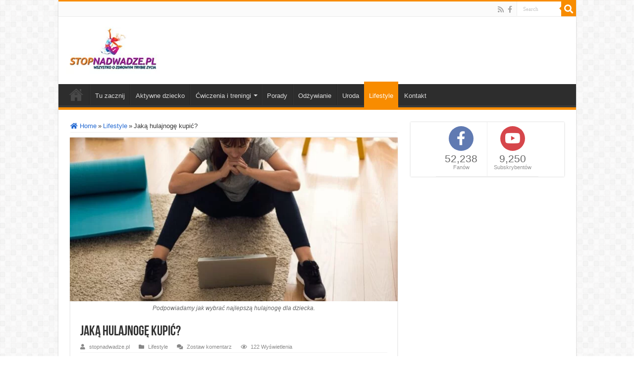

--- FILE ---
content_type: text/html; charset=UTF-8
request_url: https://stopnadwadze.pl/lifestyle/jaka-hulajnoge-kupic/
body_size: 27210
content:
<!DOCTYPE html><html lang="pl-PL" prefix="og: http://ogp.me/ns#"><head><script data-no-optimize="1">var litespeed_docref=sessionStorage.getItem("litespeed_docref");litespeed_docref&&(Object.defineProperty(document,"referrer",{get:function(){return litespeed_docref}}),sessionStorage.removeItem("litespeed_docref"));</script> <meta charset="UTF-8" /><link rel="profile" href="http://gmpg.org/xfn/11" /><link rel="pingback" href="https://stopnadwadze.pl/xmlrpc.php" /><meta property="og:title" content="Jaką hulajnogę kupić? - Stopnadwadze.pl"/><meta property="og:type" content="article"/><meta property="og:description" content="Zastanawiasz się, czy hulajnoga jest dobrym prezentem dla dziecka? Jeśli chcesz oderwać pociechę od"/><meta property="og:url" content="https://stopnadwadze.pl/lifestyle/jaka-hulajnoge-kupic/"/><meta property="og:site_name" content="Stopnadwadze.pl"/><meta property="og:image" content="https://stopnadwadze.pl/wp-content/uploads/2020/07/jaka-hulajnoga-wybrac.jpg" /><meta name='robots' content='index, follow, max-image-preview:large, max-snippet:-1, max-video-preview:-1' /><link rel="dns-prefetch" href="//www.googletagmanager.com" /><link rel="dns-prefetch" href="//www.googletagservices.com" /><link rel="dns-prefetch" href="//adservice.google.com" /><link rel="dns-prefetch" href="//pagead2.googlesyndication.com" /><link rel="dns-prefetch" href="//maps.googleapis.com" /><link rel="dns-prefetch" href="//maps.gstatic.com" /><link rel="dns-prefetch" href="//fonts.googleapis.com" /><link rel="dns-prefetch" href="//fonts.gstatic.com" /><link rel="dns-prefetch" href="//ajax.googleapis.com" /><link rel="dns-prefetch" href="//apis.google.com" /><link rel="dns-prefetch" href="//google-analytics.com" /><link rel="dns-prefetch" href="//www.google-analytics.com" /><link rel="dns-prefetch" href="//ssl.google-analytics.com" /><link rel="dns-prefetch" href="//youtube.com" /><link rel="dns-prefetch" href="//api.pinterest.com" /><link rel="dns-prefetch" href="//cdnjs.cloudflare.com" /><link rel="dns-prefetch" href="//pixel.wp.com" /><link rel="dns-prefetch" href="//connect.facebook.net" /><link rel="dns-prefetch" href="//platform.twitter.com" /><link rel="dns-prefetch" href="//syndication.twitter.com" /><link rel="dns-prefetch" href="//platform.instagram.com" /><link rel="dns-prefetch" href="//disqus.com" /><link rel="dns-prefetch" href="//sitename.disqus.com" /><link rel="dns-prefetch" href="//s7.addthis.com" /><link rel="dns-prefetch" href="//platform.linkedin.com" /><link rel="dns-prefetch" href="//w.sharethis.com" /><link rel="dns-prefetch" href="//s0.wp.com" /><link rel="dns-prefetch" href="//s.gravatar.com" /><link rel="dns-prefetch" href="//stats.wp.com" /><link rel="dns-prefetch" href="//referrer.disqus.com" /><link rel="dns-prefetch" href="//c.disquscdn.com" /><link rel="dns-prefetch" href="//0.gravatar.com" /><link rel="dns-prefetch" href="//2.gravatar.com" /><link rel="dns-prefetch" href="//1.gravatar.com" /><link rel="dns-prefetch" href="//player.vimeo.com" /><link rel="dns-prefetch" href="//a.optmnstr.com" /><title>Jaką hulajnogę kupić dla dziecka? | Poradnik</title><meta name="description" content="Chcesz kupić dziecku hulajnogę ale nie wiesz jaką? Podpowiadamy jak wybrać hulajnogę która posiada najważniejsze funkcje i jest bezpieczna dla dziecka." /><link rel="canonical" href="https://stopnadwadze.pl/lifestyle/jaka-hulajnoge-kupic/" /><meta property="og:locale" content="pl_PL" /><meta property="og:type" content="article" /><meta property="og:title" content="Jaką hulajnogę kupić dla dziecka? | Poradnik" /><meta property="og:description" content="Chcesz kupić dziecku hulajnogę ale nie wiesz jaką? Podpowiadamy jak wybrać hulajnogę która posiada najważniejsze funkcje i jest bezpieczna dla dziecka." /><meta property="og:url" content="https://stopnadwadze.pl/lifestyle/jaka-hulajnoge-kupic/" /><meta property="og:site_name" content="Stopnadwadze.pl" /><meta property="article:published_time" content="2020-07-06T07:45:12+00:00" /><meta property="article:modified_time" content="2020-07-08T10:40:53+00:00" /><meta property="og:image" content="https://stopnadwadze.pl/wp-content/uploads/2020/07/jaka-hulajnoga-wybrac.jpg" /><meta property="og:image:width" content="1000" /><meta property="og:image:height" content="666" /><meta property="og:image:type" content="image/jpeg" /><meta name="author" content="stopnadwadze.pl" /><meta name="twitter:label1" content="Napisane przez" /><meta name="twitter:data1" content="stopnadwadze.pl" /><meta name="twitter:label2" content="Szacowany czas czytania" /><meta name="twitter:data2" content="3 minuty" /> <script type="application/ld+json" class="yoast-schema-graph">{"@context":"https://schema.org","@graph":[{"@type":"Article","@id":"https://stopnadwadze.pl/lifestyle/jaka-hulajnoge-kupic/#article","isPartOf":{"@id":"https://stopnadwadze.pl/lifestyle/jaka-hulajnoge-kupic/"},"author":{"name":"stopnadwadze.pl","@id":"https://stopnadwadze.pl/#/schema/person/bf1bdec80dff2efd6400677340b9e35d"},"headline":"Jaką hulajnogę kupić?","datePublished":"2020-07-06T07:45:12+00:00","dateModified":"2020-07-08T10:40:53+00:00","mainEntityOfPage":{"@id":"https://stopnadwadze.pl/lifestyle/jaka-hulajnoge-kupic/"},"wordCount":623,"commentCount":0,"image":{"@id":"https://stopnadwadze.pl/lifestyle/jaka-hulajnoge-kupic/#primaryimage"},"thumbnailUrl":"https://stopnadwadze.pl/wp-content/uploads/2020/07/jaka-hulajnoga-wybrac.jpg","articleSection":["Lifestyle"],"inLanguage":"pl-PL","potentialAction":[{"@type":"CommentAction","name":"Comment","target":["https://stopnadwadze.pl/lifestyle/jaka-hulajnoge-kupic/#respond"]}]},{"@type":"WebPage","@id":"https://stopnadwadze.pl/lifestyle/jaka-hulajnoge-kupic/","url":"https://stopnadwadze.pl/lifestyle/jaka-hulajnoge-kupic/","name":"Jaką hulajnogę kupić dla dziecka? | Poradnik","isPartOf":{"@id":"https://stopnadwadze.pl/#website"},"primaryImageOfPage":{"@id":"https://stopnadwadze.pl/lifestyle/jaka-hulajnoge-kupic/#primaryimage"},"image":{"@id":"https://stopnadwadze.pl/lifestyle/jaka-hulajnoge-kupic/#primaryimage"},"thumbnailUrl":"https://stopnadwadze.pl/wp-content/uploads/2020/07/jaka-hulajnoga-wybrac.jpg","datePublished":"2020-07-06T07:45:12+00:00","dateModified":"2020-07-08T10:40:53+00:00","author":{"@id":"https://stopnadwadze.pl/#/schema/person/bf1bdec80dff2efd6400677340b9e35d"},"description":"Chcesz kupić dziecku hulajnogę ale nie wiesz jaką? Podpowiadamy jak wybrać hulajnogę która posiada najważniejsze funkcje i jest bezpieczna dla dziecka.","breadcrumb":{"@id":"https://stopnadwadze.pl/lifestyle/jaka-hulajnoge-kupic/#breadcrumb"},"inLanguage":"pl-PL","potentialAction":[{"@type":"ReadAction","target":["https://stopnadwadze.pl/lifestyle/jaka-hulajnoge-kupic/"]}]},{"@type":"ImageObject","inLanguage":"pl-PL","@id":"https://stopnadwadze.pl/lifestyle/jaka-hulajnoge-kupic/#primaryimage","url":"https://stopnadwadze.pl/wp-content/uploads/2020/07/jaka-hulajnoga-wybrac.jpg","contentUrl":"https://stopnadwadze.pl/wp-content/uploads/2020/07/jaka-hulajnoga-wybrac.jpg","width":1000,"height":666,"caption":"Podpowiadamy jak wybrać najlepszą hulajnogę dla dziecka."},{"@type":"BreadcrumbList","@id":"https://stopnadwadze.pl/lifestyle/jaka-hulajnoge-kupic/#breadcrumb","itemListElement":[{"@type":"ListItem","position":1,"name":"Strona główna","item":"https://stopnadwadze.pl/"},{"@type":"ListItem","position":2,"name":"Jaką hulajnogę kupić?"}]},{"@type":"WebSite","@id":"https://stopnadwadze.pl/#website","url":"https://stopnadwadze.pl/","name":"Stopnadwadze.pl","description":"Diety, ćwiczenia, odżywianie, fitness, sport - wszystko o zdrowym trybie życia.","potentialAction":[{"@type":"SearchAction","target":{"@type":"EntryPoint","urlTemplate":"https://stopnadwadze.pl/?s={search_term_string}"},"query-input":{"@type":"PropertyValueSpecification","valueRequired":true,"valueName":"search_term_string"}}],"inLanguage":"pl-PL"},{"@type":"Person","@id":"https://stopnadwadze.pl/#/schema/person/bf1bdec80dff2efd6400677340b9e35d","name":"stopnadwadze.pl","image":{"@type":"ImageObject","inLanguage":"pl-PL","@id":"https://stopnadwadze.pl/#/schema/person/image/","url":"https://stopnadwadze.pl/wp-content/uploads/2014/02/stopnadwadzepl_logo1-150x76.jpg","contentUrl":"https://stopnadwadze.pl/wp-content/uploads/2014/02/stopnadwadzepl_logo1-150x76.jpg","caption":"stopnadwadze.pl"},"description":"Stopnadwadze.pl to portal dla kobiet w wieku 30-50 lat, na którym znajdziesz ciekawe przepisy, diety, pomysły na treningi oraz ćwiczenia. Chcemy pomóc Ci schudnąć i złapać dobrą formę. Piszemy przede wszystkim do Pań, które nie są sportsmenkami, ale pragną zmiany i są zdeterminowane by zacząć zdrowy tryb życia.","sameAs":["http://www.stopnadwadze.pl"],"url":"https://stopnadwadze.pl/author/stopnadwadze-pl/"},false]}</script> <link rel='dns-prefetch' href='//use.fontawesome.com' /><link rel='dns-prefetch' href='//fonts.gstatic.com' /><link rel='dns-prefetch' href='//static.xx.fbcdn.net' /><link rel='dns-prefetch' href='//d3wo5wojvuv7l.cloudfront.net' /><link rel='dns-prefetch' href='//cdnjs.cloudflare.com' /><link rel='dns-prefetch' href='//connect.facebook.net' /><link rel='dns-prefetch' href='//www.googletagmanager.com' /><link rel="alternate" type="application/rss+xml" title="Stopnadwadze.pl &raquo; Kanał z wpisami" href="https://stopnadwadze.pl/feed/" /><link rel="alternate" type="application/rss+xml" title="Stopnadwadze.pl &raquo; Kanał z komentarzami" href="https://stopnadwadze.pl/comments/feed/" /><link rel="alternate" type="application/rss+xml" title="Stopnadwadze.pl &raquo; Jaką hulajnogę kupić? Kanał z komentarzami" href="https://stopnadwadze.pl/lifestyle/jaka-hulajnoge-kupic/feed/" /><link rel="alternate" title="oEmbed (JSON)" type="application/json+oembed" href="https://stopnadwadze.pl/wp-json/oembed/1.0/embed?url=https%3A%2F%2Fstopnadwadze.pl%2Flifestyle%2Fjaka-hulajnoge-kupic%2F" /><link rel="alternate" title="oEmbed (XML)" type="text/xml+oembed" href="https://stopnadwadze.pl/wp-json/oembed/1.0/embed?url=https%3A%2F%2Fstopnadwadze.pl%2Flifestyle%2Fjaka-hulajnoge-kupic%2F&#038;format=xml" /> <script type="litespeed/javascript">function cpLoadCSS(e,t,n){"use strict";var i=window.document.createElement("link"),o=t||window.document.getElementsByTagName("script")[0];return i.rel="stylesheet",i.href=e,i.media="only x",o.parentNode.insertBefore(i,o),setTimeout(function(){i.media=n||"all"}),i}</script> <link data-optimized="2" rel="stylesheet" href="https://stopnadwadze.pl/wp-content/litespeed/css/c35d76eba00c2c9d7b5dfd713972d97e.css?ver=f047b" /> <script type="litespeed/javascript">document.addEventListener('DOMContentLiteSpeedLoaded',function(event){if(typeof cpLoadCSS!=='undefined'){cpLoadCSS('https://stopnadwadze.pl/wp-content/plugins/convertpro/assets/modules/css/cp-popup.min.css',0,'all')}})</script> <script id="cookie-notice-front-js-before" type="litespeed/javascript">var cnArgs={"ajaxUrl":"https:\/\/stopnadwadze.pl\/wp-admin\/admin-ajax.php","nonce":"e087c65ad8","hideEffect":"fade","position":"bottom","onScroll":!1,"onScrollOffset":100,"onClick":!1,"cookieName":"cookie_notice_accepted","cookieTime":31536000,"cookieTimeRejected":2592000,"globalCookie":!1,"redirection":!1,"cache":!0,"revokeCookies":!1,"revokeCookiesOpt":"automatic"}</script> <script type="litespeed/javascript" data-src="https://stopnadwadze.pl/wp-includes/js/jquery/jquery.min.js" id="jquery-core-js"></script> <script id="tie-postviews-cache-js-extra" type="litespeed/javascript">var tieViewsCacheL10n={"admin_ajax_url":"https://stopnadwadze.pl/wp-admin/admin-ajax.php","post_id":"220014"}</script> <link rel="https://api.w.org/" href="https://stopnadwadze.pl/wp-json/" /><link rel="alternate" title="JSON" type="application/json" href="https://stopnadwadze.pl/wp-json/wp/v2/posts/220014" /><link rel="EditURI" type="application/rsd+xml" title="RSD" href="https://stopnadwadze.pl/xmlrpc.php?rsd" /><meta name="generator" content="WordPress 6.9" /><link rel='shortlink' href='https://stopnadwadze.pl/?p=220014' /> <script type="litespeed/javascript">var taqyeem={"ajaxurl":"https://stopnadwadze.pl/wp-admin/admin-ajax.php","your_rating":"Your Rating:"}</script>  <script type="litespeed/javascript">var eventID=Date.now().toString()+"d51531e1023551ff3310900365c3e0d9"
!function(f,b,e,v,n,t,s){if(f.fbq)return;n=f.fbq=function(){n.callMethod?n.callMethod.apply(n,arguments):n.queue.push(arguments)};if(!f._fbq)f._fbq=n;n.push=n;n.loaded=!0;n.version='2.0';n.queue=[];t=b.createElement(e);t.async=!0;t.src=v;s=b.getElementsByTagName(e)[0];s.parentNode.insertBefore(t,s)}(window,document,'script','https://connect.facebook.net/en_US/fbevents.js');fbq('init','630306744158971');fbq('track','PageView',{},{eventID:eventID});window.addEventListener('load',function(){jQuery.ajax({method:'post',dataType:'json',url:'https://stopnadwadze.pl/wp-admin/admin-ajax.php',data:{action:'fcapi_page_view',sourceUrl:window.location.href,eventID:eventID},success:function(response){}})})</script> <link rel="shortcut icon" href="https://stopnadwadze.pl/wp-content/uploads/2015/05/favicon.ico" title="Favicon" />
<!--[if IE]> <script type="text/javascript">jQuery(document).ready(function (){ jQuery(".menu-item").has("ul").children("a").attr("aria-haspopup", "true");});</script> <![endif]-->
<!--[if lt IE 9]> <script src="https://stopnadwadze.pl/wp-content/themes/sahifa/js/html5.js"></script> <script src="https://stopnadwadze.pl/wp-content/themes/sahifa/js/selectivizr-min.js"></script> <![endif]-->
<!--[if IE 9]><link rel="stylesheet" type="text/css" media="all" href="https://stopnadwadze.pl/wp-content/themes/sahifa/css/ie9.css" />
<![endif]-->
<!--[if IE 8]><link rel="stylesheet" type="text/css" media="all" href="https://stopnadwadze.pl/wp-content/themes/sahifa/css/ie8.css" />
<![endif]-->
<!--[if IE 7]><link rel="stylesheet" type="text/css" media="all" href="https://stopnadwadze.pl/wp-content/themes/sahifa/css/ie7.css" />
<![endif]--><meta name="viewport" content="width=device-width, initial-scale=1.0" /><meta name="verification" content="cc99093cac61c530e755f83439da8b9b" /><meta name="facebook-domain-verification" content="rjx0mgoigakyvvx9s3fs7bj9j1ms5b" /> <script type="litespeed/javascript">(function(i,s,o,g,r,a,m){i.GoogleAnalyticsObject=r;i[r]=i[r]||function(){(i[r].q=i[r].q||[]).push(arguments)},i[r].l=1*new Date();a=s.createElement(o),m=s.getElementsByTagName(o)[0];a.async=1;a.src=g;m.parentNode.insertBefore(a,m)})(window,document,'script','//www.google-analytics.com/analytics.js','ga');ga('create','UA-62814019-6','auto');ga('require','displayfeatures');ga('send','pageview');setTimeout("ga('send','event','NoBounce','Over 10 seconds');",10000)</script> <script type="litespeed/javascript">var sf_position='0';var sf_templates="<a href=\"{search_url_escaped}\">View All Results<\/a>";var sf_input='.search-live';jQuery(document).ready(function(){jQuery(sf_input).ajaxyLiveSearch({"expand":!1,"searchUrl":"https:\/\/stopnadwadze.pl\/?s=%s","text":"Search","delay":500,"iwidth":180,"width":315,"ajaxUrl":"https:\/\/stopnadwadze.pl\/wp-admin\/admin-ajax.php","rtl":0});jQuery(".live-search_ajaxy-selective-input").keyup(function(){var width=jQuery(this).val().length*8;if(width<50){width=50}
jQuery(this).width(width)});jQuery(".live-search_ajaxy-selective-search").click(function(){jQuery(this).find(".live-search_ajaxy-selective-input").focus()});jQuery(".live-search_ajaxy-selective-close").click(function(){jQuery(this).parent().remove()})})</script> </head><body id="top" class="wp-singular post-template-default single single-post postid-220014 single-format-standard wp-theme-sahifa wp-child-theme-sahifa-child cookies-not-set"><div class="wrapper-outer"><div class="background-cover"></div><aside id="slide-out"><div class="search-mobile"><form method="get" id="searchform-mobile" action="https://stopnadwadze.pl/">
<button class="search-button" type="submit" value="Search"><i class="fa fa-search"></i></button>
<input type="text" id="s-mobile" name="s" title="Search" value="Search" onfocus="if (this.value == 'Search') {this.value = '';}" onblur="if (this.value == '') {this.value = 'Search';}"  /></form></div><div class="social-icons">
<a class="ttip-none" title="Rss" href="https://stopnadwadze.pl/feed/" target="_blank"><i class="fa fa-rss"></i></a><a class="ttip-none" title="Facebook" href="https://www.facebook.com/stopnadwadzepl?fref=ts" target="_blank"><i class="fa fa-facebook"></i></a></div><div id="mobile-menu" ></div></aside><div id="wrapper" class="boxed-all"><div class="inner-wrapper"><header id="theme-header" class="theme-header"><div id="top-nav" class="top-nav"><div class="container"><div class="search-block"><form method="get" id="searchform-header" action="https://stopnadwadze.pl/">
<button class="search-button" type="submit" value="Search"><i class="fa fa-search"></i></button>
<input class="search-live" type="text" id="s-header" name="s" title="Search" value="Search" onfocus="if (this.value == 'Search') {this.value = '';}" onblur="if (this.value == '') {this.value = 'Search';}"  /></form></div><div class="social-icons">
<a class="ttip-none" title="Rss" href="https://stopnadwadze.pl/feed/" target="_blank"><i class="fa fa-rss"></i></a><a class="ttip-none" title="Facebook" href="https://www.facebook.com/stopnadwadzepl?fref=ts" target="_blank"><i class="fa fa-facebook"></i></a></div></div></div><div class="header-content"><a id="slide-out-open" class="slide-out-open" href="#"><span></span></a><div class="logo"><h2>								<a title="Stopnadwadze.pl" href="https://stopnadwadze.pl/">
<img data-lazyloaded="1" src="[data-uri]" width="190" height="96" data-src="https://stopnadwadze.pl/wp-content/uploads/2015/06/Cwiczenia_na_brzuch_logo_stopnadwadze_pl.jpg.webp" alt="Stopnadwadze.pl"  /><strong>Stopnadwadze.pl Diety, ćwiczenia, odżywianie, fitness, sport &#8211; wszystko o zdrowym trybie życia.</strong>
</a></h2></div><div class="clear"></div></div><nav id="main-nav"><div class="container"><div class="main-menu"><ul id="menu-glowne-menu" class="menu"><li id="menu-item-73" class="menu-item menu-item-type-custom menu-item-object-custom menu-item-home menu-item-73"><a href="http://stopnadwadze.pl">Główna</a></li><li id="menu-item-220653" class="menu-item menu-item-type-post_type menu-item-object-page menu-item-220653"><a href="https://stopnadwadze.pl/tu-zacznij-2/">Tu zacznij</a></li><li id="menu-item-223664" class="menu-item menu-item-type-taxonomy menu-item-object-category menu-item-223664"><a href="https://stopnadwadze.pl/category/aktywne-dziecko/">Aktywne dziecko</a></li><li id="menu-item-90" class="menu-item menu-item-type-taxonomy menu-item-object-category menu-item-has-children menu-item-90"><a title="Zestawy ćwiczeń" href="https://stopnadwadze.pl/category/cwiczenia/">Ćwiczenia i treningi</a><ul class="sub-menu menu-sub-content"><li id="menu-item-220655" class="menu-item menu-item-type-custom menu-item-object-custom menu-item-220655"><a href="https://panel.stopnadwadze.pl/product/darmowe-cwiczenia-2/">Pobierz darmowe zestawy ćwiczeń i diety</a></li><li id="menu-item-219151" class="menu-item menu-item-type-taxonomy menu-item-object-category menu-item-has-children menu-item-219151"><a href="https://stopnadwadze.pl/category/wyzwania/">Wyzwania treningowe</a><ul class="sub-menu menu-sub-content"><li id="menu-item-221539" class="menu-item menu-item-type-taxonomy menu-item-object-category menu-item-221539"><a href="https://stopnadwadze.pl/category/wyzwania/wyzwanie-10-dni-deski/">Wyzwanie 10 dni deski</a></li><li id="menu-item-219152" class="menu-item menu-item-type-taxonomy menu-item-object-category menu-item-219152"><a href="https://stopnadwadze.pl/category/wyzwania/super-figura/">Wyzwanie 30 dni SUPER FIGURA</a></li><li id="menu-item-220656" class="menu-item menu-item-type-taxonomy menu-item-object-category menu-item-220656"><a href="https://stopnadwadze.pl/category/wyzwania/wyzwanie-7-dni-wroc-do-formy/">Wyzwanie 7 Dni Wróć do formy</a></li></ul></li><li id="menu-item-218992" class="menu-item menu-item-type-taxonomy menu-item-object-category menu-item-218992"><a href="https://stopnadwadze.pl/category/cwiczenia/dla-poczatkujacych/">Ćwiczenia dla początkujących</a></li><li id="menu-item-97" class="menu-item menu-item-type-taxonomy menu-item-object-category menu-item-has-children menu-item-97"><a href="https://stopnadwadze.pl/category/cwiczenia/brzuch/">Ćwiczenia na brzuch</a><ul class="sub-menu menu-sub-content"><li id="menu-item-218989" class="menu-item menu-item-type-taxonomy menu-item-object-category menu-item-218989"><a href="https://stopnadwadze.pl/category/cwiczenia/brzuch/boczki/">Ćwiczenia na boczki i brzuch</a></li><li id="menu-item-218990" class="menu-item menu-item-type-taxonomy menu-item-object-category menu-item-218990"><a href="https://stopnadwadze.pl/category/cwiczenia/brzuch/plaski-brzuch/">Ćwiczenia na płaski brzuch</a></li><li id="menu-item-218991" class="menu-item menu-item-type-taxonomy menu-item-object-category menu-item-218991"><a href="https://stopnadwadze.pl/category/cwiczenia/brzuch/rzezbienie-miesni-brzucha/">Ćwiczenia na rzeźbienie mięśni brzucha</a></li></ul></li><li id="menu-item-96" class="menu-item menu-item-type-taxonomy menu-item-object-category menu-item-96"><a href="https://stopnadwadze.pl/category/cwiczenia/cwiczenia-na-posladki/">Ćwiczenia na pośladki</a></li><li id="menu-item-100" class="menu-item menu-item-type-taxonomy menu-item-object-category menu-item-100"><a href="https://stopnadwadze.pl/category/cwiczenia/cwiczenia-odchudzajace/">Ćwiczenia odchudzające</a></li><li id="menu-item-1450" class="menu-item menu-item-type-taxonomy menu-item-object-category menu-item-1450"><a href="https://stopnadwadze.pl/category/cwiczenia/cwiczenia-na-biust/">Ćwiczenia na biust</a></li><li id="menu-item-98" class="menu-item menu-item-type-taxonomy menu-item-object-category menu-item-98"><a href="https://stopnadwadze.pl/category/cwiczenia/cwiczenia-na-uda/">Ćwiczenia na uda</a></li><li id="menu-item-95" class="menu-item menu-item-type-taxonomy menu-item-object-category menu-item-95"><a href="https://stopnadwadze.pl/category/cwiczenia/cwiczenia-na-nogi/">Ćwiczenia na nogi</a></li><li id="menu-item-92" class="menu-item menu-item-type-taxonomy menu-item-object-category menu-item-92"><a href="https://stopnadwadze.pl/category/cwiczenia/cwiczenia-na-cellulit/">Ćwiczenia na cellulit</a></li><li id="menu-item-93" class="menu-item menu-item-type-taxonomy menu-item-object-category menu-item-93"><a href="https://stopnadwadze.pl/category/cwiczenia/cwiczenia-na-kolana/">Ćwiczenia na kolana</a></li><li id="menu-item-94" class="menu-item menu-item-type-taxonomy menu-item-object-category menu-item-94"><a href="https://stopnadwadze.pl/category/cwiczenia/cwiczenia-na-kregoslup/">Ćwiczenia na kręgosłup</a></li><li id="menu-item-99" class="menu-item menu-item-type-taxonomy menu-item-object-category menu-item-99"><a href="https://stopnadwadze.pl/category/cwiczenia/cwiczenia-na-lydki/">Ćwiczenia na łydki</a></li><li id="menu-item-91" class="menu-item menu-item-type-taxonomy menu-item-object-category menu-item-91"><a href="https://stopnadwadze.pl/category/cwiczenia/cwiczenia-dla-kobiet-w-ciazy/">Ćwiczenia dla kobiet w ciąży</a></li><li id="menu-item-101" class="menu-item menu-item-type-taxonomy menu-item-object-category menu-item-101"><a href="https://stopnadwadze.pl/category/cwiczenia/cwiczenia-rozciagajace/">Ćwiczenia rozciągające</a></li><li id="menu-item-102" class="menu-item menu-item-type-taxonomy menu-item-object-category menu-item-102"><a href="https://stopnadwadze.pl/category/cwiczenia/cwiczenia-wyszczuplajace/">Ćwiczenia wyszczuplające</a></li><li id="menu-item-811" class="menu-item menu-item-type-taxonomy menu-item-object-category menu-item-811"><a href="https://stopnadwadze.pl/category/cwiczenia/rozgrzewki/">Rozgrzewki</a></li><li id="menu-item-1960" class="menu-item menu-item-type-taxonomy menu-item-object-category menu-item-1960"><a href="https://stopnadwadze.pl/category/cwiczenia/gry-fitness/">Gry Fitness</a></li></ul></li><li id="menu-item-103" class="menu-item menu-item-type-taxonomy menu-item-object-category menu-item-103"><a href="https://stopnadwadze.pl/category/sport/">Porady</a></li><li id="menu-item-41" class="menu-item menu-item-type-taxonomy menu-item-object-category menu-item-41"><a href="https://stopnadwadze.pl/category/porady/">Odżywianie</a></li><li id="menu-item-209078" class="menu-item menu-item-type-taxonomy menu-item-object-category menu-item-209078"><a href="https://stopnadwadze.pl/category/zdrowie-i-uroda/">Uroda</a></li><li id="menu-item-209094" class="menu-item menu-item-type-taxonomy menu-item-object-category current-post-ancestor current-menu-parent current-post-parent menu-item-209094"><a href="https://stopnadwadze.pl/category/lifestyle/">Lifestyle</a></li><li id="menu-item-210563" class="menu-item menu-item-type-post_type menu-item-object-page menu-item-210563"><a href="https://stopnadwadze.pl/kontakt/">Kontakt</a></li></ul></div></div></nav></header><div id="main-content" class="container"><div class="content"><nav id="crumbs"><a href="https://stopnadwadze.pl/"><span class="fa fa-home" aria-hidden="true"></span> Home</a><span class="delimiter">&raquo;</span><a href="https://stopnadwadze.pl/category/lifestyle/">Lifestyle</a><span class="delimiter">&raquo;</span><span class="current">Jaką hulajnogę kupić?</span></nav><script type="application/ld+json">{"@context":"http:\/\/schema.org","@type":"BreadcrumbList","@id":"#Breadcrumb","itemListElement":[{"@type":"ListItem","position":1,"item":{"name":"Home","@id":"https:\/\/stopnadwadze.pl\/"}},{"@type":"ListItem","position":2,"item":{"name":"Lifestyle","@id":"https:\/\/stopnadwadze.pl\/category\/lifestyle\/"}}]}</script> <article class="post-listing post-220014 post type-post status-publish format-standard has-post-thumbnail  category-lifestyle" id="the-post"><div class="single-post-thumb">
<img data-lazyloaded="1" src="[data-uri]" width="660" height="330" data-src="https://stopnadwadze.pl/wp-content/uploads/2020/07/jaka-hulajnoga-wybrac-660x330.jpg.webp" class="attachment-slider size-slider wp-post-image" alt="Na co zwrócić uwagę wybierać hulajnogę." decoding="async" fetchpriority="high" /></div><div class="single-post-caption">Podpowiadamy jak wybrać najlepszą hulajnogę dla dziecka.</div><div class="post-inner"><h1 class="name post-title entry-title"><span itemprop="name">Jaką hulajnogę kupić?</span></h1><p class="post-meta">
<span class="post-meta-author"><i class="fa fa-user"></i><a href="https://stopnadwadze.pl/author/stopnadwadze-pl/" title="">stopnadwadze.pl </a></span>
<span class="post-cats"><i class="fa fa-folder"></i><a href="https://stopnadwadze.pl/category/lifestyle/" rel="category tag">Lifestyle</a></span>
<span class="post-comments"><i class="fa fa-comments"></i><a href="https://stopnadwadze.pl/lifestyle/jaka-hulajnoge-kupic/#respond">Zostaw komentarz</a></span>
<span class="post-views"><i class="fa fa-eye"></i>122 Wyświetlenia</span></p><div class="clear"></div><div class="entry"><p>Zastanawiasz się, czy hulajnoga jest dobrym prezentem dla dziecka? Jeśli chcesz oderwać pociechę od komputera i telefonu, to doskonały pomysł. W ten sposób zachęcisz dziecko do większej aktywności fizycznej. Sprawdź, jak wybrać odpowiedni sprzęt.<br />
<span id="more-220014"></span></p><p></p><h2>Jak wybrać hulajnogę dla dziecka?</h2><p>Jazda na hulajnodze poprawia równowagę, umiejętności motoryczne i koordynację. Uczy dziecko szybkiego podejmowania decyzji. Pobudza krążenie, a także lewą i prawą półkulę mózgu.</p><p><strong>W sklepach znajdziesz zarówno dwukołowe, jak i trzykołowe <a href="https://www.ceneo.pl/Hulajnogi#pid=14158&amp;crid=350762&amp;cid=21757">hulajnogi</a> dla dzieci.</strong> Jeśli chcesz zapewnić maluchowi większą stabilność podczas jazdy, zdecyduj się na model na trzech kółkach. Pozwoli mu przyswoić ruch odpychania, który przyda się podczas dalszej przygody z hulajnogą. Dodatkowo poprawia jego koordynację oraz uczy, jak prawidłowo balansować ciałem i wykonywać skręty.</p><p><strong>W tej kategorii możemy wyróżnić dwa typy hulajnóg:</strong><div class="checklist tie-list-shortcode"><ul><li>Pierwszy ma dwa kółeczka z przodu, a trzecie z tyłu.</li><li>Drugi model wyposażony jest  w jedno przednie kółko i dwa tylne.</div></li></ul><p>Starszemu dziecku możesz podarować dwukołową hulajnogę. Co prawda taki model waży nieco więcej, ale ułatwia manewrowanie i osiąganie dużych prędkości. Wielu rodziców wybiera najpierw trójkołową hulajnogę, a gdy maluch jeździ już pewnie i bezpiecznie, decydują się na dwukołową.</p><h2>Na co warto zwrócić jeszcze uwagę?</h2><p>Wybierając hulajnogę, sprawdź, czy ma wytrzymałe kółka o odpowiedniej wielkości. Mają duży wpływ na bezpieczeństwo dziecka podczas jazdy. <strong>Najlepsze są kauczukowe kółeczka.</strong></p><p>Wykazują dużą odporność na ścieranie. Dodatkowo są ciche, dzięki czemu nie będą drażnić otoczenia. Małe kółka sprawdzą się doskonale podczas jazdy po chodniku i asfalcie, z kolei większe koła ułatwiają pokonywanie nierówności i przeszkód.</p><p>Szukając hulajnogi dla malucha, sprawdź, czy istnieje możliwość regulacji wysokości kierownicy. Takie rozwiązanie ma kilka podstawowych zalet. Po pierwsze możesz w każdej chwili dostosować kierownicę do potrzeb dziecka. Po drugie, nie musisz kupować co roku nowej hulajnogi.</p><p><strong>Oprócz tego zwróć uwagę na rodzaj, wielkość i wysokość podestu.</strong> Zazwyczaj wykonany jest z tworzywa sztucznego, aluminium lub kompozytu (sklejka i włókno). Podest z tworzywa ułatwia kontrolę nad hulajnogą.</p><p>Lepiej też absorbuje drgania powierzchni, dlatego nie obciąża kręgosłupa.  Aluminiowy podest ułatwia pokonywanie większych odległości. Umożliwia również rozwijanie wyższych prędkości. Z kolei podest kompozytowy jest przeznaczony przede wszystkim dla starszych dzieci i nastolatków.</p><h2>Jaką hulajnogę wyczynową kupić?</h2><p>Wybierając hulajnogę wyczynową, zwróć uwagę na jej rozmiar. Musisz ją dopasować do wzrostu i preferencji osoby, która będzie z niej korzystać. Szukaj modelu z jednoczęściową kierownicą.</p><p>W przeciwieństwie do hulajnogi dziecięcej, <a href="https://www.ceneo.pl/Hulajnogi/Rodzaj:Wyczynowe.htm#pid=14158&amp;crid=350763&amp;cid=21757">hulajnogi wyczynowe</a> nie mają opcji regulacji. Dzięki temu będzie bardziej wytrzymała. Możesz wtedy na niej spokojnie robić różne triki.</p><div class="box info  "><div class="box-inner-block"><i class="fa tie-shortcode-boxicon"></i>
<strong>Powinna się obracać o 360 stopni, by umoźliwić wykonanie “tailwhipa” i “barspina”.</div></div></strong></p><p>Hulajnoga wyczynowa powinna ważyć 3,5-4 kg, wtedy możesz na niej swobodnie skakać. Ułatwi też naukę flipów i innych sztuczek. Pamiętaj również, by dopasować podest do rozmiaru stóp. Jeśli będzie za długi, uniemożliwi Ci wykonanie niektórych trików. Powinien być krótki, lekki szeroki, by zapewnić Ci większą zwrotność.</p><p>Szukając hulajnogi, zwróć też uwagę na kółka, zwykle mają średnicę 110 mm. Świetnie sprawdzą się w przypadku początkujących. Bardziej zaawansowani mogą wypróbować mniejszych i bardziej zwrotnych kółek o średnicy 100 mm.</p><div id='yasr_visitor_votes_07a1ff057a996' class='yasr-visitor-votes'><div class="yasr-custom-text-vv-before yasr-custom-text-vv-before-220014">Oceń artykuł</div><div id='yasr-vv-second-row-container-07a1ff057a996'
class='yasr-vv-second-row-container'><div id='yasr-visitor-votes-rater-07a1ff057a996'
class='yasr-rater-stars-vv'
data-rater-postid='220014'
data-rating='0'
data-rater-starsize='32'
data-rater-readonly='false'
data-rater-nonce='93834b8300'
data-issingular='true'
></div><div class="yasr-vv-stats-text-container" id="yasr-vv-stats-text-container-07a1ff057a996"><span id="yasr-vv-text-container-07a1ff057a996" class="yasr-vv-text-container">[Głosów: <span id="yasr-vv-votes-number-container-07a1ff057a996">0</span>  Średnia: <span id="yasr-vv-average-container-07a1ff057a996">0</span>]</span></div><div id='yasr-vv-loader-07a1ff057a996' class='yasr-vv-container-loader'></div></div><div id='yasr-vv-bottom-container-07a1ff057a996'
class='yasr-vv-bottom-container'
style='display:none'></div></div>
<span class="cp-load-after-post"></span></div><div class="clear"></div></div> <script type="application/ld+json" class="tie-schema-graph">{"@context":"http:\/\/schema.org","@type":"Article","dateCreated":"2020-07-06T09:45:12+02:00","datePublished":"2020-07-06T09:45:12+02:00","dateModified":"2020-07-08T12:40:53+02:00","headline":"Jak\u0105 hulajnog\u0119 kupi\u0107?","name":"Jak\u0105 hulajnog\u0119 kupi\u0107?","keywords":[],"url":"https:\/\/stopnadwadze.pl\/lifestyle\/jaka-hulajnoge-kupic\/","description":"Zastanawiasz si\u0119, czy hulajnoga jest dobrym prezentem dla dziecka? Je\u015bli chcesz oderwa\u0107 pociech\u0119 od komputera i telefonu, to doskona\u0142y pomys\u0142. W ten spos\u00f3b zach\u0119cisz dziecko do wi\u0119kszej aktywno\u015bci fiz","copyrightYear":"2020","publisher":{"@id":"#Publisher","@type":"Organization","name":"Stopnadwadze.pl","logo":{"@type":"ImageObject","url":"https:\/\/stopnadwadze.pl\/wp-content\/uploads\/2015\/06\/Cwiczenia_na_brzuch_logo_stopnadwadze_pl.jpg"},"sameAs":["https:\/\/www.facebook.com\/stopnadwadzepl?fref=ts"]},"sourceOrganization":{"@id":"#Publisher"},"copyrightHolder":{"@id":"#Publisher"},"mainEntityOfPage":{"@type":"WebPage","@id":"https:\/\/stopnadwadze.pl\/lifestyle\/jaka-hulajnoge-kupic\/","breadcrumb":{"@id":"#crumbs"}},"author":{"@type":"Person","name":"stopnadwadze.pl","url":"https:\/\/stopnadwadze.pl\/author\/stopnadwadze-pl\/"},"articleSection":"Lifestyle","articleBody":"Zastanawiasz si\u0119, czy hulajnoga jest dobrym prezentem dla dziecka? Je\u015bli chcesz oderwa\u0107 pociech\u0119 od komputera i telefonu, to doskona\u0142y pomys\u0142. W ten spos\u00f3b zach\u0119cisz dziecko do wi\u0119kszej aktywno\u015bci fizycznej. Sprawd\u017a, jak wybra\u0107 odpowiedni sprz\u0119t.\r\n\r\n\r\n\r\nJak wybra\u0107 hulajnog\u0119 dla dziecka?\r\nJazda na hulajnodze poprawia r\u00f3wnowag\u0119, umiej\u0119tno\u015bci motoryczne i koordynacj\u0119. Uczy dziecko szybkiego podejmowania decyzji. Pobudza kr\u0105\u017cenie, a tak\u017ce lew\u0105 i praw\u0105 p\u00f3\u0142kul\u0119 m\u00f3zgu.\r\n\r\nW sklepach znajdziesz zar\u00f3wno dwuko\u0142owe, jak i trzyko\u0142owe hulajnogi dla dzieci. Je\u015bli chcesz zapewni\u0107 maluchowi wi\u0119ksz\u0105 stabilno\u015b\u0107 podczas jazdy, zdecyduj si\u0119 na model na trzech k\u00f3\u0142kach. Pozwoli mu przyswoi\u0107 ruch odpychania, kt\u00f3ry przyda si\u0119 podczas dalszej przygody z hulajnog\u0105. Dodatkowo poprawia jego koordynacj\u0119 oraz uczy, jak prawid\u0142owo balansowa\u0107 cia\u0142em i wykonywa\u0107 skr\u0119ty.\r\n\r\nW tej kategorii mo\u017cemy wyr\u00f3\u017cni\u0107 dwa typy hulajn\u00f3g:\r\n\r\nStarszemu dziecku mo\u017cesz podarowa\u0107 dwuko\u0142ow\u0105 hulajnog\u0119. Co prawda taki model wa\u017cy nieco wi\u0119cej, ale u\u0142atwia manewrowanie i osi\u0105ganie du\u017cych pr\u0119dko\u015bci. Wielu rodzic\u00f3w wybiera najpierw tr\u00f3jko\u0142ow\u0105 hulajnog\u0119, a gdy maluch je\u017adzi ju\u017c pewnie i bezpiecznie, decyduj\u0105 si\u0119 na dwuko\u0142ow\u0105.\r\nNa co warto zwr\u00f3ci\u0107 jeszcze uwag\u0119?\r\nWybieraj\u0105c hulajnog\u0119, sprawd\u017a, czy ma wytrzyma\u0142e k\u00f3\u0142ka o odpowiedniej wielko\u015bci. Maj\u0105 du\u017cy wp\u0142yw na bezpiecze\u0144stwo dziecka podczas jazdy. Najlepsze s\u0105 kauczukowe k\u00f3\u0142eczka.\r\n\r\nWykazuj\u0105 du\u017c\u0105 odporno\u015b\u0107 na \u015bcieranie. Dodatkowo s\u0105 ciche, dzi\u0119ki czemu nie b\u0119d\u0105 dra\u017cni\u0107 otoczenia. Ma\u0142e k\u00f3\u0142ka sprawdz\u0105 si\u0119 doskonale podczas jazdy po chodniku i asfalcie, z kolei wi\u0119ksze ko\u0142a u\u0142atwiaj\u0105 pokonywanie nier\u00f3wno\u015bci i przeszk\u00f3d.\r\n\r\nSzukaj\u0105c hulajnogi dla malucha, sprawd\u017a, czy istnieje mo\u017cliwo\u015b\u0107 regulacji wysoko\u015bci kierownicy. Takie rozwi\u0105zanie ma kilka podstawowych zalet. Po pierwsze mo\u017cesz w ka\u017cdej chwili dostosowa\u0107 kierownic\u0119 do potrzeb dziecka. Po drugie, nie musisz kupowa\u0107 co roku nowej hulajnogi.\r\n\r\nOpr\u00f3cz tego zwr\u00f3\u0107 uwag\u0119 na rodzaj, wielko\u015b\u0107 i wysoko\u015b\u0107 podestu. Zazwyczaj wykonany jest z tworzywa sztucznego, aluminium lub kompozytu (sklejka i w\u0142\u00f3kno). Podest z tworzywa u\u0142atwia kontrol\u0119 nad hulajnog\u0105.\r\n\r\nLepiej te\u017c absorbuje drgania powierzchni, dlatego nie obci\u0105\u017ca kr\u0119gos\u0142upa.\u00a0 Aluminiowy podest u\u0142atwia pokonywanie wi\u0119kszych odleg\u0142o\u015bci. Umo\u017cliwia r\u00f3wnie\u017c rozwijanie wy\u017cszych pr\u0119dko\u015bci. Z kolei podest kompozytowy jest przeznaczony przede wszystkim dla starszych dzieci i nastolatk\u00f3w.\r\nJak\u0105 hulajnog\u0119 wyczynow\u0105 kupi\u0107?\r\nWybieraj\u0105c hulajnog\u0119 wyczynow\u0105, zwr\u00f3\u0107 uwag\u0119 na jej rozmiar. Musisz j\u0105 dopasowa\u0107 do wzrostu i preferencji osoby, kt\u00f3ra b\u0119dzie z niej korzysta\u0107. Szukaj modelu z jednocz\u0119\u015bciow\u0105 kierownic\u0105.\r\n\r\nW przeciwie\u0144stwie do hulajnogi dzieci\u0119cej, hulajnogi wyczynowe nie maj\u0105 opcji regulacji. Dzi\u0119ki temu b\u0119dzie bardziej wytrzyma\u0142a. Mo\u017cesz wtedy na niej spokojnie robi\u0107 r\u00f3\u017cne triki.\r\n\r\n\r\n\r\nHulajnoga wyczynowa powinna wa\u017cy\u0107 3,5-4 kg, wtedy mo\u017cesz na niej swobodnie skaka\u0107. U\u0142atwi te\u017c nauk\u0119 flip\u00f3w i innych sztuczek. Pami\u0119taj r\u00f3wnie\u017c, by dopasowa\u0107 podest do rozmiaru st\u00f3p. Je\u015bli b\u0119dzie za d\u0142ugi, uniemo\u017cliwi Ci wykonanie niekt\u00f3rych trik\u00f3w. Powinien by\u0107 kr\u00f3tki, lekki szeroki, by zapewni\u0107 Ci wi\u0119ksz\u0105 zwrotno\u015b\u0107.\r\n\r\nSzukaj\u0105c hulajnogi, zwr\u00f3\u0107 te\u017c uwag\u0119 na k\u00f3\u0142ka, zwykle maj\u0105 \u015brednic\u0119 110 mm. \u015awietnie sprawdz\u0105 si\u0119 w przypadku pocz\u0105tkuj\u0105cych. Bardziej zaawansowani mog\u0105 wypr\u00f3bowa\u0107 mniejszych i bardziej zwrotnych k\u00f3\u0142ek o \u015brednicy 100 mm.\r\n\r\n","image":{"@type":"ImageObject","url":"https:\/\/stopnadwadze.pl\/wp-content\/uploads\/2020\/07\/jaka-hulajnoga-wybrac.jpg","width":1000,"height":666}}</script> </article><div class="post-navigation"><div class="post-previous"><a href="https://stopnadwadze.pl/porady/porady-odzywianie/odchudzanie-po-czterdziestce/" rel="prev"><span>Poprzedni</span> Odchudzanie po czterdziestce &#8211; 5 złotych zasad</a></div><div class="post-next"><a href="https://stopnadwadze.pl/lifestyle/co-zabrac-na-plaze/" rel="next"><span>Następny</span> 5 rzeczy, jakie warto zabrać ze sobą na plażę</a></div></div><section id="related_posts"><div class="block-head"><h3>Powiązane artykuły</h3><div class="stripe-line"></div></div><div class="post-listing"><div class="related-item tie_thumb"><div class="post-thumbnail">
<a href="https://stopnadwadze.pl/lifestyle/plaga-biurowa-jak-45-minut-madrego-ruchu-w-tygodniu-moze-uratowac-twoj-kregoslup-ledzwiowy/">
<img data-lazyloaded="1" src="[data-uri]" width="310" height="165" data-src="https://stopnadwadze.pl/wp-content/uploads/2025/11/jak-przestac-siedziec-i-zaczac-sie-ruszac-w-trakcie-pracy-310x165.jpg.webp" class="attachment-tie-medium size-tie-medium wp-post-image" alt="Jak przestać siedzieć i zaczać się ruszać" decoding="async" />						<span class="fa overlay-icon"></span>
</a></div><h3><a href="https://stopnadwadze.pl/lifestyle/plaga-biurowa-jak-45-minut-madrego-ruchu-w-tygodniu-moze-uratowac-twoj-kregoslup-ledzwiowy/" rel="bookmark">Plaga biurowa: Jak 45 minut mądrego ruchu w tygodniu może uratować Twój kręgosłup lędźwiowy?</a></h3><p class="post-meta"><span class="tie-date"><i class="fa fa-clock-o"></i>26 listopada 2025</span></p></div><div class="related-item tie_thumb"><div class="post-thumbnail">
<a href="https://stopnadwadze.pl/lifestyle/kardio-czy-sila-jak-madrze-laczyc-rozne-typy-treningu-by-skutecznie-modelowac-sylwetke/">
<img data-lazyloaded="1" src="[data-uri]" width="310" height="165" data-src="https://stopnadwadze.pl/wp-content/uploads/2025/11/cardio-czy-sila-i-kluby-fitness-co-wybrac-310x165.jpg.webp" class="attachment-tie-medium size-tie-medium wp-post-image" alt="Co wybrać cardio czy siłę w klubach fitness" decoding="async" />						<span class="fa overlay-icon"></span>
</a></div><h3><a href="https://stopnadwadze.pl/lifestyle/kardio-czy-sila-jak-madrze-laczyc-rozne-typy-treningu-by-skutecznie-modelowac-sylwetke/" rel="bookmark">Kardio czy siła? Jak mądrze łączyć różne typy treningu, by skutecznie modelować sylwetkę</a></h3><p class="post-meta"><span class="tie-date"><i class="fa fa-clock-o"></i>26 listopada 2025</span></p></div><div class="related-item tie_thumb"><div class="post-thumbnail">
<a href="https://stopnadwadze.pl/lifestyle/zrzucic-wage-i-odzyskac-siebie-czym-jest-holistyczne-odchudzanie/">
<img data-lazyloaded="1" src="[data-uri]" width="310" height="165" data-src="https://stopnadwadze.pl/wp-content/uploads/2025/10/holistycznedchudzanie-310x165.jpg.webp" class="attachment-tie-medium size-tie-medium wp-post-image" alt="" decoding="async" />						<span class="fa overlay-icon"></span>
</a></div><h3><a href="https://stopnadwadze.pl/lifestyle/zrzucic-wage-i-odzyskac-siebie-czym-jest-holistyczne-odchudzanie/" rel="bookmark">Zrzucić wagę i odzyskać siebie. Czym jest holistyczne odchudzanie?</a></h3><p class="post-meta"><span class="tie-date"><i class="fa fa-clock-o"></i>24 października 2025</span></p></div><div class="clear"></div></div></section><section id="check-also-box" class="post-listing check-also-right">
<a href="#" id="check-also-close"><i class="fa fa-close"></i></a><div class="block-head"><h3>Check Also</h3></div><div class="check-also-post tie_thumb"><div class="post-thumbnail">
<a href="https://stopnadwadze.pl/lifestyle/najczestsze-problemy-skorne-po-odchudzaniu-i-sposoby-ich-rozwiazania-eksperci-kliniki-ambroziak-doradzaja/">
<img data-lazyloaded="1" src="[data-uri]" width="310" height="165" data-src="https://stopnadwadze.pl/wp-content/uploads/2025/09/problemy-skorne-310x165.jpg.webp" class="attachment-tie-medium size-tie-medium wp-post-image" alt="Problemy skorne" decoding="async" />					<span class="fa overlay-icon"></span>
</a></div><h2 class="post-title"><a href="https://stopnadwadze.pl/lifestyle/najczestsze-problemy-skorne-po-odchudzaniu-i-sposoby-ich-rozwiazania-eksperci-kliniki-ambroziak-doradzaja/" rel="bookmark">Najczęstsze problemy skórne po odchudzaniu i sposoby ich rozwiązania. Eksperci Kliniki Ambroziak doradzają</a></h2><p>Utrata zbędnych kilogramów to ważny krok ku lepszemu zdrowiu i samopoczuciu. Dla wielu osób jest &hellip;</p></div></section><div class="wpdiscuz_top_clearing"></div><div id='comments' class='comments-area'><div id='respond' style='width: 0;height: 0;clear: both;margin: 0;padding: 0;'></div><div id="wpdcom" class="wpdiscuz_unauth wpd-default wpd-layout-1 wpd-comments-open"><div class="wc_social_plugin_wrapper"></div><div class="wpd-form-wrap"><div class="wpd-form-head"><div class="wpd-sbs-toggle">
<i class="far fa-envelope"></i> <span
class="wpd-sbs-title">Subskrybuj</span>
<i class="fas fa-caret-down"></i></div><div class="wpd-auth"><div class="wpd-login"></div></div></div><div class="wpdiscuz-subscribe-bar wpdiscuz-hidden"><form action="https://stopnadwadze.pl/wp-admin/admin-ajax.php?action=wpdAddSubscription"
method="post" id="wpdiscuz-subscribe-form"><div class="wpdiscuz-subscribe-form-intro">Powiadom o</div><div class="wpdiscuz-subscribe-form-option"
style="width:40%;">
<select class="wpdiscuz_select" name="wpdiscuzSubscriptionType"><option value="post">nowe komentarze uzupełniające</option><option
value="all_comment" >nowe odpowiedzi na moje komentarze</option>
</select></div><div class="wpdiscuz-item wpdiscuz-subscribe-form-email">
<input class="email" type="email" name="wpdiscuzSubscriptionEmail"
required="required" value=""
placeholder="E-mail"/></div><div class="wpdiscuz-subscribe-form-button">
<input id="wpdiscuz_subscription_button" class="wpd-prim-button wpd_not_clicked"
type="submit"
value="&rsaquo;"
name="wpdiscuz_subscription_button"/></div>
<input type="hidden" id="wpdiscuz_subscribe_form_nonce" name="wpdiscuz_subscribe_form_nonce" value="955ee09942" /><input type="hidden" name="_wp_http_referer" value="/lifestyle/jaka-hulajnoge-kupic/" /></form></div><div
class="wpd-form wpd-form-wrapper wpd-main-form-wrapper" id='wpd-main-form-wrapper-0_0'><form  method="post" enctype="multipart/form-data" data-uploading="false" class="wpd_comm_form wpd_main_comm_form"                ><div class="wpd-field-comment"><div class="wpdiscuz-item wc-field-textarea"><div class="wpdiscuz-textarea-wrap "><div class="wpd-avatar">
<img data-lazyloaded="1" src="[data-uri]" alt='guest' data-src='https://secure.gravatar.com/avatar/5f48a1b3aec863c67543d0e34e20c54efeb2f4e380848424c7c1c507ef2833b7?s=56&#038;d=identicon&#038;r=g' data-srcset='https://secure.gravatar.com/avatar/5f48a1b3aec863c67543d0e34e20c54efeb2f4e380848424c7c1c507ef2833b7?s=112&#038;d=identicon&#038;r=g 2x' class='avatar avatar-56 photo' height='56' width='56' decoding='async'/></div><div id="wpd-editor-wraper-0_0" style="display: none;"><div id="wpd-editor-char-counter-0_0"
class="wpd-editor-char-counter"></div>
<label style="display: none;" for="wc-textarea-0_0">Label</label><textarea id="wc-textarea-0_0" name="wc_comment"
                          class="wc_comment wpd-field"></textarea><div id="wpd-editor-0_0"></div><div id="wpd-editor-toolbar-0_0">
<button title="Pogrubiona"
class="ql-bold"  ></button>
<button title="Kursywa"
class="ql-italic"  ></button>
<button title="Podkreślenie"
class="ql-underline"  ></button>
<button title="Strike"
class="ql-strike"  ></button>
<button title="Lista uporządkowana"
class="ql-list" value='ordered' ></button>
<button title="Lista nieuporządkowana"
class="ql-list" value='bullet' ></button>
<button title="Cytat blokowy"
class="ql-blockquote"  ></button>
<button title="Blok kodu"
class="ql-code-block"  ></button>
<button title="Odnośnik"
class="ql-link"  ></button>
<button title="Kod źródłowy"
class="ql-sourcecode"  data-wpde_button_name='sourcecode'>{}</button>
<button title="Spoiler"
class="ql-spoiler"  data-wpde_button_name='spoiler'>[+]</button><div class="wpd-editor-buttons-right">
<span class='wmu-upload-wrap' wpd-tooltip='Dołącz obrazek do tego komentarza' wpd-tooltip-position='left'><label class='wmu-add'><i class='far fa-image'></i><input style='display:none;' class='wmu-add-files' type='file' name='wmu_files'  accept='image/*'/></label></span></div></div></div></div></div></div><div class="wpd-form-foot" style='display:none;'><div class="wpdiscuz-textarea-foot"><div class="wpdiscuz-button-actions"><div class='wmu-action-wrap'><div class='wmu-tabs wmu-images-tab wmu-hide'></div></div></div></div><div class="wpd-form-row"><div class="wpd-form-col-left"><div class="wpdiscuz-item wc_name-wrapper wpd-has-icon"><div class="wpd-field-icon"><i
class="fas fa-user"></i></div>
<input id="wc_name-0_0" value="" required='required' aria-required='true'                       class="wc_name wpd-field" type="text"
name="wc_name"
placeholder="Imię*"
maxlength="50" pattern='.{3,50}'                       title="">
<label for="wc_name-0_0"
class="wpdlb">Imię*</label></div><div class="wpdiscuz-item wc_email-wrapper wpd-has-icon"><div class="wpd-field-icon"><i
class="fas fa-at"></i></div>
<input id="wc_email-0_0" value="" required='required' aria-required='true'                       class="wc_email wpd-field" type="email"
name="wc_email"
placeholder="E-mail*"/>
<label for="wc_email-0_0"
class="wpdlb">E-mail*</label></div><div class="wpdiscuz-item wc_website-wrapper wpd-has-icon"><div class="wpd-field-icon"><i
class="fas fa-link"></i></div>
<input id="wc_website-0_0" value=""
class="wc_website wpd-field" type="text"
name="wc_website"
placeholder="Website"/>
<label for="wc_website-0_0"
class="wpdlb">Website</label></div></div><div class="wpd-form-col-right"><div class="wc-field-submit">
<label class="wpd_label"
wpd-tooltip="Powiadom o nowych odpowiedziach na ten komentarz">
<input id="wc_notification_new_comment-0_0"
class="wc_notification_new_comment-0_0 wpd_label__checkbox"
value="comment" type="checkbox"
name="wpdiscuz_notification_type" />
<span class="wpd_label__text">
<span class="wpd_label__check">
<i class="fas fa-bell wpdicon wpdicon-on"></i>
<i class="fas fa-bell-slash wpdicon wpdicon-off"></i>
</span>
</span>
</label>
<input id="wpd-field-submit-0_0"
class="wc_comm_submit wpd_not_clicked wpd-prim-button" type="submit"
name="submit" value="Opublikuj komentarz"
aria-label="Opublikuj komentarz"/></div></div><div class="clearfix"></div></div></div>
<input type="hidden" class="wpdiscuz_unique_id" value="0_0"
name="wpdiscuz_unique_id"></form></div><div id="wpdiscuz_hidden_secondary_form" style="display: none;"><div
class="wpd-form wpd-form-wrapper wpd-secondary-form-wrapper" id='wpd-secondary-form-wrapper-wpdiscuzuniqueid' style='display: none;'><div class="wpd-secondary-forms-social-content"></div><div class="clearfix"></div><form  method="post" enctype="multipart/form-data" data-uploading="false" class="wpd_comm_form wpd-secondary-form-wrapper"                ><div class="wpd-field-comment"><div class="wpdiscuz-item wc-field-textarea"><div class="wpdiscuz-textarea-wrap "><div class="wpd-avatar">
<img data-lazyloaded="1" src="[data-uri]" alt='guest' data-src='https://secure.gravatar.com/avatar/b65b3782264035e54a50393f4e1ea8085df88fe785790c58ae9a7897e7613134?s=56&#038;d=identicon&#038;r=g' data-srcset='https://secure.gravatar.com/avatar/b65b3782264035e54a50393f4e1ea8085df88fe785790c58ae9a7897e7613134?s=112&#038;d=identicon&#038;r=g 2x' class='avatar avatar-56 photo' height='56' width='56' decoding='async'/></div><div id="wpd-editor-wraper-wpdiscuzuniqueid" style="display: none;"><div id="wpd-editor-char-counter-wpdiscuzuniqueid"
class="wpd-editor-char-counter"></div>
<label style="display: none;" for="wc-textarea-wpdiscuzuniqueid">Label</label><textarea id="wc-textarea-wpdiscuzuniqueid" name="wc_comment"
                          class="wc_comment wpd-field"></textarea><div id="wpd-editor-wpdiscuzuniqueid"></div><div id="wpd-editor-toolbar-wpdiscuzuniqueid">
<button title="Pogrubiona"
class="ql-bold"  ></button>
<button title="Kursywa"
class="ql-italic"  ></button>
<button title="Podkreślenie"
class="ql-underline"  ></button>
<button title="Strike"
class="ql-strike"  ></button>
<button title="Lista uporządkowana"
class="ql-list" value='ordered' ></button>
<button title="Lista nieuporządkowana"
class="ql-list" value='bullet' ></button>
<button title="Cytat blokowy"
class="ql-blockquote"  ></button>
<button title="Blok kodu"
class="ql-code-block"  ></button>
<button title="Odnośnik"
class="ql-link"  ></button>
<button title="Kod źródłowy"
class="ql-sourcecode"  data-wpde_button_name='sourcecode'>{}</button>
<button title="Spoiler"
class="ql-spoiler"  data-wpde_button_name='spoiler'>[+]</button><div class="wpd-editor-buttons-right">
<span class='wmu-upload-wrap' wpd-tooltip='Dołącz obrazek do tego komentarza' wpd-tooltip-position='left'><label class='wmu-add'><i class='far fa-image'></i><input style='display:none;' class='wmu-add-files' type='file' name='wmu_files'  accept='image/*'/></label></span></div></div></div></div></div></div><div class="wpd-form-foot" style='display:none;'><div class="wpdiscuz-textarea-foot"><div class="wpdiscuz-button-actions"><div class='wmu-action-wrap'><div class='wmu-tabs wmu-images-tab wmu-hide'></div></div></div></div><div class="wpd-form-row"><div class="wpd-form-col-left"><div class="wpdiscuz-item wc_name-wrapper wpd-has-icon"><div class="wpd-field-icon"><i
class="fas fa-user"></i></div>
<input id="wc_name-wpdiscuzuniqueid" value="" required='required' aria-required='true'                       class="wc_name wpd-field" type="text"
name="wc_name"
placeholder="Imię*"
maxlength="50" pattern='.{3,50}'                       title="">
<label for="wc_name-wpdiscuzuniqueid"
class="wpdlb">Imię*</label></div><div class="wpdiscuz-item wc_email-wrapper wpd-has-icon"><div class="wpd-field-icon"><i
class="fas fa-at"></i></div>
<input id="wc_email-wpdiscuzuniqueid" value="" required='required' aria-required='true'                       class="wc_email wpd-field" type="email"
name="wc_email"
placeholder="E-mail*"/>
<label for="wc_email-wpdiscuzuniqueid"
class="wpdlb">E-mail*</label></div><div class="wpdiscuz-item wc_website-wrapper wpd-has-icon"><div class="wpd-field-icon"><i
class="fas fa-link"></i></div>
<input id="wc_website-wpdiscuzuniqueid" value=""
class="wc_website wpd-field" type="text"
name="wc_website"
placeholder="Website"/>
<label for="wc_website-wpdiscuzuniqueid"
class="wpdlb">Website</label></div></div><div class="wpd-form-col-right"><div class="wc-field-submit">
<label class="wpd_label"
wpd-tooltip="Powiadom o nowych odpowiedziach na ten komentarz">
<input id="wc_notification_new_comment-wpdiscuzuniqueid"
class="wc_notification_new_comment-wpdiscuzuniqueid wpd_label__checkbox"
value="comment" type="checkbox"
name="wpdiscuz_notification_type" />
<span class="wpd_label__text">
<span class="wpd_label__check">
<i class="fas fa-bell wpdicon wpdicon-on"></i>
<i class="fas fa-bell-slash wpdicon wpdicon-off"></i>
</span>
</span>
</label>
<input id="wpd-field-submit-wpdiscuzuniqueid"
class="wc_comm_submit wpd_not_clicked wpd-prim-button" type="submit"
name="submit" value="Opublikuj komentarz"
aria-label="Opublikuj komentarz"/></div></div><div class="clearfix"></div></div></div>
<input type="hidden" class="wpdiscuz_unique_id" value="wpdiscuzuniqueid"
name="wpdiscuz_unique_id"></form></div></div></div><div id="wpd-threads" class="wpd-thread-wrapper"><div class="wpd-thread-head"><div class="wpd-thread-info "
data-comments-count="0">
<span class='wpdtc' title='0'>0</span> Komentarze</div><div class="wpd-space"></div><div class="wpd-thread-filter"><div class="wpd-filter wpdf-reacted wpd_not_clicked wpdiscuz-hidden"
wpd-tooltip="Komentarz z największą ilością reakcji">
<i class="fas fa-bolt"></i></div><div class="wpd-filter wpdf-hottest wpd_not_clicked wpdiscuz-hidden"
wpd-tooltip="Najgorętszy wątek komentarzy">
<i class="fas fa-fire"></i></div><div class="wpd-filter wpdf-sorting wpdiscuz-hidden">
<span class="wpdiscuz-sort-button wpdiscuz-date-sort-asc wpdiscuz-sort-button-active"
data-sorting="oldest">Najstarsze</span>
<i class="fas fa-sort-down"></i><div class="wpdiscuz-sort-buttons">
<span class="wpdiscuz-sort-button wpdiscuz-date-sort-desc"
data-sorting="newest">Najnowsze</span>
<span class="wpdiscuz-sort-button wpdiscuz-vote-sort-up"
data-sorting="by_vote">Najwięcej głosów</span></div></div></div></div><div class="wpd-comment-info-bar"><div class="wpd-current-view"><i
class="fas fa-quote-left"></i> Opinie w linii</div><div class="wpd-filter-view-all">Zobacz wszystkie komentarze</div></div><div class="wpd-thread-list"><div class="wpdiscuz-comment-pagination"></div></div></div></div></div><div id="wpdiscuz-loading-bar"
class="wpdiscuz-loading-bar-unauth"></div><div id="wpdiscuz-comment-message"
class="wpdiscuz-comment-message-unauth"></div></div><aside id="sidebar"><div class="theiaStickySidebar"><div class="arqam-lite-widget-counter colored"><ul><li class="arq-lite-facebook">
<a href="https://www.facebook.com/stopnadwadzepl" target="_blank" >
<i class="fa fa-facebook"></i>
<span>52,238</span>
<small>Fanów</small>
</a></li><li class="arq-lite-youtube">
<a href="https://youtube.com/user/stopnadwadze" target="_blank" >
<i class="fa fa-youtube"></i>
<span>9,250</span>
<small>Subskrybentów</small>
</a></li></ul></div></div></aside><div class="clear"></div></div><div class="clear"></div><div class="footer-bottom"><div class="container"><div class="alignright">
<a href="/regulamin-strony/">Regulamin strony</a>  | <a href="/polityka-prywatnosci/">Polityka prywatności</a>  | <a href="/reklama/">Reklama</a> | <a href="/kontakt/">Kontakt</a> | <a href="/mapa-strony/">Mapa strony</a> | <a href="/tu-zacznij/">Tu zacznij</a> | <a href="https://panel.stopnadwadze.pl/product/darmowe-cwiczenia-2/">Pobierz darmowe zestawy ćwiczeń</a> | <a href="/category/wyzwania/">Wyzwania treningowe</a></div><div class="alignleft">
stopnadwadze.pl - wszelkie prawa zastrzeżone © 2026</div><div class="clear"></div></div></div></div></div></div><div id="topcontrol" class="fa fa-angle-up" title="Scroll To Top"></div><div id="fb-root"></div> <script type="speculationrules">{"prefetch":[{"source":"document","where":{"and":[{"href_matches":"/*"},{"not":{"href_matches":["/wp-*.php","/wp-admin/*","/wp-content/uploads/*","/wp-content/*","/wp-content/plugins/*","/wp-content/themes/sahifa-child/*","/wp-content/themes/sahifa/*","/*\\?(.+)"]}},{"not":{"selector_matches":"a[rel~=\"nofollow\"]"}},{"not":{"selector_matches":".no-prefetch, .no-prefetch a"}}]},"eagerness":"conservative"}]}</script> <div class="cpro-onload  cp-popup-global  cp-custom-cls-manual_trigger_224570 "  data-class-id="224570" data-inactive-time='60' ></div><div id="cp_popup_id_224570" class="cp-popup-container cp-popup-live-wrap cp_style_224570 cp-module-info_bar  " data-style="cp_style_224570" data-module-type="info_bar" data-class-id="224570" data-styleslug="47-baner-dol"><div class="cp-popup-wrapper cp-auto  "  ><div class="cp-popup  cpro-animate-container cp-bottom"><div class="cpro-fs-overlay"></div>
<input type='hidden' class='panel-settings' data-style_id= '224570' data-section='configure' value='{&quot;enable_custom_cookies&quot;:&quot;&quot;,&quot;enable_cookies_class&quot;:&quot;&quot;,&quot;enable_adblock_detection&quot;:&quot;&quot;,&quot;enable_visitors&quot;:&quot;&quot;,&quot;visitor_type&quot;:&quot;first-time&quot;,&quot;referrer_type&quot;:&quot;hide-from&quot;,&quot;0&quot;:{&quot;target_rule_exclude_on_specifics_0&quot;:[&quot;post-224561&quot;,&quot;post-224303&quot;,&quot;post-224524&quot;,&quot;post-224738&quot;,&quot;post-224736&quot;,&quot;post-222266&quot;,&quot;post-220638&quot;,&quot;post-220633&quot;,&quot;post-219879&quot;,&quot;post-224746&quot;,&quot;post-225295&quot;,&quot;post-225263&quot;,&quot;post-225272&quot;,&quot;post-225440&quot;,&quot;post-225629&quot;,&quot;post-225597&quot;,&quot;post-225809&quot;,&quot;post-225825&quot;,&quot;post-226128&quot;,&quot;post-226427&quot;,&quot;post-226516&quot;]},&quot;hide_custom_cookies&quot;:&quot;&quot;,&quot;hide_cookies_class&quot;:&quot;&quot;,&quot;show_for_logged_in&quot;:&quot;1&quot;,&quot;hide_on_device&quot;:&quot;&quot;,&quot;cookies_enabled&quot;:&quot;1&quot;,&quot;conversion_cookie&quot;:&quot;365&quot;,&quot;closed_cookie&quot;:&quot;7&quot;,&quot;cookies_enabled_submit&quot;:&quot;&quot;,&quot;enable_cookies_class_submit&quot;:&quot;&quot;,&quot;conversion_cookie_submit&quot;:&quot;90&quot;,&quot;cookies_enabled_closed&quot;:&quot;&quot;,&quot;enable_cookies_class_closed&quot;:&quot;&quot;,&quot;closed_cookie_new&quot;:&quot;30&quot;}' ><input type='hidden' class='panel-rulesets' data-style_id= '224570' data-section='configure' value='[{&quot;name&quot;:&quot;Ruleset 1&quot;,&quot;autoload_on_duration&quot;:true,&quot;load_on_duration&quot;:&quot;10&quot;,&quot;autoload_on_no_page_visit&quot;:false,&quot;load_on_no_page_visit&quot;:1,&quot;load_on_page_visit_type&quot;:&quot;is-more-than&quot;,&quot;cp_show_note_page_view&quot;:&quot;&quot;,&quot;modal_exit_intent&quot;:false,&quot;autoload_on_scroll&quot;:false,&quot;show_after_within_scroll_info&quot;:&quot;&quot;,&quot;load_after_scroll&quot;:75,&quot;close_after_scroll&quot;:0,&quot;inactivity&quot;:false,&quot;inactivity_link&quot;:&quot;&quot;,&quot;enable_after_post&quot;:false,&quot;enable_custom_scroll&quot;:false,&quot;enable_scroll_class&quot;:&quot;&quot;,&quot;on_scroll_txt&quot;:&quot;&quot;,&quot;show_cta_info&quot;:&quot;&quot;,&quot;enable_custom_cookies&quot;:false,&quot;enable_cookies_class&quot;:&quot;&quot;,&quot;on_cookie_txt&quot;:&quot;&quot;,&quot;hide_cta_link&quot;:&quot;&quot;,&quot;enable_adblock_detection&quot;:false,&quot;all_visitor_info&quot;:&quot;&quot;,&quot;enable_visitors&quot;:&quot;&quot;,&quot;visitor_type&quot;:&quot;first-time&quot;,&quot;enable_referrer&quot;:&quot;&quot;,&quot;referrer_type&quot;:&quot;hide-from&quot;,&quot;display_to&quot;:&quot;&quot;,&quot;hide_from&quot;:&quot;&quot;,&quot;enable_scheduler&quot;:false,&quot;enable_scheduler_txt&quot;:&quot;&quot;,&quot;start_date&quot;:&quot;&quot;,&quot;end_date&quot;:&quot;&quot;,&quot;custom_cls_text_head&quot;:&quot;&quot;,&quot;enable_custom_class&quot;:false,&quot;copy_link_code_button&quot;:&quot;Copy Link Code&quot;,&quot;copy_link_cls_code_button&quot;:&quot;&quot;,&quot;custom_class&quot;:&quot;&quot;,&quot;custom_cls_text&quot;:&quot;&quot;}]' ><div class="cp-popup-content cpro-active-step  cp-info_bar cp-bottom     cp-panel-1" data-entry-animation = "cp-fadeIn"  data-overlay-click ="1" data-title="47 – baner dół" data-module-type="info_bar"  data-step="1"  data-width="800" data-mobile-width="320" data-height="100" data-mobile-height="200" data-mobile-break-pt="767" data-popup-position="bottom" data-mobile-responsive="yes"><div class="cpro-form-container"><div id="cp_heading-1-224570" class="cp-field-html-data    cp-none cp_has_editor" data-type="cp_heading"      ><div class="cp-rotate-wrap"><div class="cp-target cp-field-element cp-heading tinymce"  name="cp_heading-1"><p>NOWOŚĆ! <br />Sprawdź E-book!</p></div></div></div><div id="cp_heading-3-224570" class="cp-field-html-data    cp-none cp_has_editor" data-type="cp_heading"      ><div class="cp-rotate-wrap"><div class="cp-target cp-field-element cp-heading tinymce"  name="cp_heading-3"><p>47 zabaw i ponad 150 pomysł&oacute;w na aktywne spędzanie czasu z dzieckiem</p></div></div></div><div id="cp_gradient_button-3-224570" class="cp-field-html-data    cp-none" data-type="cp_gradient_button" data-field-title="Gradient Button"  data-action="goto_url" data-step=""   data-redirect="https://stopnadwadze.pl/47-pomyslow-na-zabawe-ebook/" data-redirect-target="_blank"    ><div class="cp-rotate-wrap"><button type="button" class=" cp-target cp-field-element cp-button cp-gradient-button cp-button-field" name="cp_gradient_button-3"  data-success-message="Thank You for Subscribing!" data-get-param="{{get-param}}" style="{{btn_style}}">ZOBACZ TUTAJ!</button><div class="cp-btn-tooltip"></div></div></div><div id="cp_image-1-224570" class="cp-field-html-data    cp-none cp-image-ratio" data-type="cp_image"  data-action="none" data-step="1"     ><div class="cp-rotate-wrap"><div class="cp-image-main"><img width="181" height="238" data-cp-src="https://stopnadwadze.pl/wp-content/uploads/2022/04/47gier-i-zabaw_wizualka.png.webp" class="cp-img-lazy cp-target cp-field-element cp-image" name="cp_image-1" alt="" src=""><div class="cp-field-shadow"></div></div></div></div><div id="cp_close_image-1-224570" class="cp-field-html-data    cp-none cp-image-ratio cp-close-field cp-close-image-wrap" data-type="cp_close_image" data-field-title="Close Image" data-action="close"   ><div class="cp-rotate-wrap"><div class="cp-image-main"><img width="47" height="47" data-cp-src="https://stopnadwadze.pl/wp-content/plugins/convertpro/assets/admin/img/close1.png" class="cp-target cp-field-element cp-close-image cp-img-lazy" alt="" name="cp_close_image-1" value="" src=""><div class="cp-field-shadow"></div></div></div></div></div></div>
<input type="hidden" name="param[date]" value="28 January 2026" />
<input type='text' class='cpro-hp-field' name='cpro_hp_feedback_field_224570' value=''>
<input type="hidden" name="action" value="cp_v2_notify_admin" />
<input type="hidden" name="style_id" value="224570" /></div></div></div><div class="cpro-onload  cp-popup-global  cp-custom-cls-manual_trigger_226415 "  data-class-id="226415" data-inactive-time='60' ></div><div id="cp_popup_id_226415" class="cp-popup-container cp-popup-live-wrap cp_style_226415 cp-module-modal_popup  " data-style="cp_style_226415" data-module-type="modal_popup" data-class-id="226415" data-styleslug="tabata-zapis-2-3"><div class="cpro-overlay"><div class="cp-popup-wrapper cp-auto  "  ><div class="cp-popup  cpro-animate-container "><form class="cpro-form" method="post">
<input type='hidden' class='panel-settings' data-style_id= '226415' data-section='configure' value='{&quot;enable_custom_cookies&quot;:&quot;&quot;,&quot;enable_cookies_class&quot;:&quot;&quot;,&quot;enable_adblock_detection&quot;:&quot;&quot;,&quot;enable_visitors&quot;:&quot;&quot;,&quot;visitor_type&quot;:&quot;first-time&quot;,&quot;referrer_type&quot;:&quot;hide-from&quot;,&quot;hide_custom_cookies&quot;:&quot;&quot;,&quot;hide_cookies_class&quot;:&quot;&quot;,&quot;show_for_logged_in&quot;:&quot;1&quot;,&quot;hide_on_device&quot;:&quot;&quot;,&quot;cookies_enabled&quot;:&quot;1&quot;,&quot;conversion_cookie&quot;:&quot;90&quot;,&quot;closed_cookie&quot;:&quot;30&quot;,&quot;cookies_enabled_submit&quot;:&quot;&quot;,&quot;enable_cookies_class_submit&quot;:&quot;&quot;,&quot;conversion_cookie_submit&quot;:&quot;90&quot;,&quot;cookies_enabled_closed&quot;:&quot;&quot;,&quot;enable_cookies_class_closed&quot;:&quot;&quot;,&quot;closed_cookie_new&quot;:&quot;30&quot;}' ><input type='hidden' class='panel-rulesets' data-style_id= '226415' data-section='configure' value='[{&quot;name&quot;:&quot;Ruleset 1&quot;,&quot;autoload_on_duration&quot;:&quot;0&quot;,&quot;load_on_duration&quot;:1,&quot;autoload_on_no_page_visit&quot;:false,&quot;load_on_no_page_visit&quot;:1,&quot;load_on_page_visit_type&quot;:&quot;is-more-than&quot;,&quot;cp_show_note_page_view&quot;:&quot;&quot;,&quot;modal_exit_intent&quot;:false,&quot;autoload_on_scroll&quot;:false,&quot;load_after_scroll&quot;:75,&quot;inactivity&quot;:false,&quot;inactivity_link&quot;:&quot;&quot;,&quot;enable_after_post&quot;:false,&quot;enable_custom_scroll&quot;:false,&quot;enable_scroll_class&quot;:&quot;&quot;,&quot;on_scroll_txt&quot;:&quot;&quot;,&quot;show_cta_info&quot;:&quot;&quot;,&quot;enable_custom_cookies&quot;:false,&quot;enable_cookies_class&quot;:&quot;&quot;,&quot;on_cookie_txt&quot;:&quot;&quot;,&quot;hide_cta_link&quot;:&quot;&quot;,&quot;enable_adblock_detection&quot;:false,&quot;all_visitor_info&quot;:&quot;&quot;,&quot;enable_visitors&quot;:&quot;&quot;,&quot;visitor_type&quot;:&quot;first-time&quot;,&quot;enable_referrer&quot;:&quot;&quot;,&quot;referrer_type&quot;:&quot;hide-from&quot;,&quot;display_to&quot;:&quot;&quot;,&quot;hide_from&quot;:&quot;&quot;,&quot;enable_scheduler&quot;:false,&quot;enable_scheduler_txt&quot;:&quot;&quot;,&quot;start_date&quot;:&quot;&quot;,&quot;end_date&quot;:&quot;&quot;,&quot;custom_cls_text_head&quot;:&quot;&quot;,&quot;enable_custom_class&quot;:&quot;1&quot;,&quot;copy_link_code_button&quot;:&quot;Copy Link Code&quot;,&quot;copy_link_cls_code_button&quot;:&quot;&quot;,&quot;custom_class&quot;:&quot;&quot;,&quot;custom_cls_text&quot;:&quot;&quot;}]' ><div class="cp-popup-content cpro-active-step  cp-modal_popup      cp-panel-1" data-entry-animation = "cp-fadeIn"  data-overlay-click ="1" data-title="Pobierz e-book Przemo" data-module-type="modal_popup"  data-step="1"  data-width="498" data-mobile-width="320" data-height="700" data-mobile-height="520" data-mobile-break-pt="500" data-mobile-responsive="yes"><div class="cpro-form-container"><div id="cp_image-1-226415" class="cp-field-html-data    cp-none cp-image-ratio" data-type="cp_image"  data-action="none" data-step="1"     ><div class="cp-rotate-wrap"><div class="cp-image-main"><img width="494" height="278" data-cp-src="https://stopnadwadze.pl/wp-content/uploads/2023/06/krty-ebookow-do-pobrania.png.webp" class="cp-img-lazy cp-target cp-field-element cp-image" name="cp_image-1" alt="" src=""><div class="cp-field-shadow"></div></div></div></div><div id="cp_text-1-226415" class="cp-field-html-data    cp-none" data-type="cp_text" data-field-title="Text"   >
<input type="text" class="cp-target cp-field-element cp-text cp-form-field cp-form-input-field cp-text-field"  aria-label="Wpisz Twoje imię " placeholder="Wpisz Twoje imię " name="param[textfield_9550]" value="" required="required"   access_cp_pro autocomplete="on" /></div><div id="cp_heading-1-226415" class="cp-field-html-data    cp-none cp_has_editor" data-type="cp_heading"      ><div class="cp-rotate-wrap"><div class="cp-target cp-field-element cp-heading tinymce"  name="cp_heading-1"><p>Pobierz bezpłatne<br />fragmenty e-book&oacute;w + BONUSY!</p></div></div></div><div id="cp_sub_heading-1-226415" class="cp-field-html-data    cp-none cp_has_editor" data-type="cp_sub_heading" data-field-title="Subheading"     ><div class="cp-rotate-wrap"><div class="cp-target cp-field-element cp-sub-heading tinymce"  name="{{name}}"><p>Wypełnij formularz. <br />Materiały wyślę OD RAZU na Tw&oacute;j e-mail!</p></div></div></div><div id="cp_close_image-1-226415" class="cp-field-html-data    cp-none cp-image-ratio cp-close-field cp-close-image-wrap" data-type="cp_close_image" data-field-title="Close Image" data-action="close"   ><div class="cp-rotate-wrap"><div class="cp-image-main"><img width="65" height="65" data-cp-src="https://stopnadwadze.pl/wp-content/plugins/convertpro/assets/admin/img/close2.png" class="cp-target cp-field-element cp-close-image cp-img-lazy" alt="" name="cp_close_image-1" value="" src=""><div class="cp-field-shadow"></div></div></div></div><div id="cp_email-1-226415" class="cp-field-html-data    cp-none" data-type="cp_email"     >
<input type="email"  class="cp-target cp-field-element cp-form-input-field cp-form-field cp-email cp-form-field cp-email-field" aria-label="Wpisz Twój najlepszy e-mail " placeholder="Wpisz Twój najlepszy e-mail " name="param[email]" value="" required="required" data-email-error-msg="{{email-error}}" autocomplete="on" /></div><div id="cp_button-1-226415" class="cp-field-html-data   cp-none" data-type="cp_button"   data-action="submit_n_goto_url" data-step="1"   data-redirect="https://stopnadwadze.pl/potwierdz-pobranie-materialow-i-zabaw-dla-dzieci-aktywna-rodzina/" data-redirect-target="_blank"    ><div class="cp-rotate-wrap"><button type="submit" class=" cp-target cp-field-element cp-button cp-button-field"  data-success-message="Został ostatni krok! Potwierdź adres e-mail!" data-get-param="false">Wyślij mi e-book + BONUSY!</button><div class="cp-btn-tooltip"></div></div></div></div></div>
<input type="hidden" name="param[date]" value="28 January 2026" />
<input type='text' class='cpro-hp-field' name='cpro_hp_feedback_field_226415' value=''>
<input type="hidden" name="action" value="cp_v2_add_subscriber" />
<input type="hidden" name="style_id" value="226415" /></form></div></div></div></div><div class="cpro-onload  cp-popup-global  cp-custom-cls-manual_trigger_224764 "  data-class-id="224764" data-inactive-time='60' ></div><div id="cp_popup_id_224764" class="cp-popup-container cp-popup-live-wrap cp_style_224764 cp-module-modal_popup  " data-style="cp_style_224764" data-module-type="modal_popup" data-class-id="224764" data-styleslug="tabata-zapis-2-2"><div class="cpro-overlay"><div class="cp-popup-wrapper cp-auto  "  ><div class="cp-popup  cpro-animate-container "><form class="cpro-form" method="post">
<input type='hidden' class='panel-settings' data-style_id= '224764' data-section='configure' value='{&quot;enable_custom_cookies&quot;:&quot;&quot;,&quot;enable_cookies_class&quot;:&quot;&quot;,&quot;enable_adblock_detection&quot;:&quot;&quot;,&quot;enable_visitors&quot;:&quot;&quot;,&quot;visitor_type&quot;:&quot;first-time&quot;,&quot;referrer_type&quot;:&quot;hide-from&quot;,&quot;hide_custom_cookies&quot;:&quot;&quot;,&quot;hide_cookies_class&quot;:&quot;&quot;,&quot;show_for_logged_in&quot;:&quot;1&quot;,&quot;hide_on_device&quot;:&quot;&quot;,&quot;cookies_enabled&quot;:&quot;1&quot;,&quot;conversion_cookie&quot;:&quot;90&quot;,&quot;closed_cookie&quot;:&quot;30&quot;,&quot;cookies_enabled_submit&quot;:&quot;&quot;,&quot;enable_cookies_class_submit&quot;:&quot;&quot;,&quot;conversion_cookie_submit&quot;:&quot;90&quot;,&quot;cookies_enabled_closed&quot;:&quot;&quot;,&quot;enable_cookies_class_closed&quot;:&quot;&quot;,&quot;closed_cookie_new&quot;:&quot;30&quot;}' ><input type='hidden' class='panel-rulesets' data-style_id= '224764' data-section='configure' value='[{&quot;name&quot;:&quot;Ruleset 1&quot;,&quot;autoload_on_duration&quot;:&quot;0&quot;,&quot;load_on_duration&quot;:1,&quot;autoload_on_no_page_visit&quot;:false,&quot;load_on_no_page_visit&quot;:1,&quot;load_on_page_visit_type&quot;:&quot;is-more-than&quot;,&quot;cp_show_note_page_view&quot;:&quot;&quot;,&quot;modal_exit_intent&quot;:false,&quot;autoload_on_scroll&quot;:false,&quot;load_after_scroll&quot;:75,&quot;inactivity&quot;:false,&quot;inactivity_link&quot;:&quot;&quot;,&quot;enable_after_post&quot;:false,&quot;enable_custom_scroll&quot;:false,&quot;enable_scroll_class&quot;:&quot;&quot;,&quot;on_scroll_txt&quot;:&quot;&quot;,&quot;show_cta_info&quot;:&quot;&quot;,&quot;enable_custom_cookies&quot;:false,&quot;enable_cookies_class&quot;:&quot;&quot;,&quot;on_cookie_txt&quot;:&quot;&quot;,&quot;hide_cta_link&quot;:&quot;&quot;,&quot;enable_adblock_detection&quot;:false,&quot;all_visitor_info&quot;:&quot;&quot;,&quot;enable_visitors&quot;:&quot;&quot;,&quot;visitor_type&quot;:&quot;first-time&quot;,&quot;enable_referrer&quot;:&quot;&quot;,&quot;referrer_type&quot;:&quot;hide-from&quot;,&quot;display_to&quot;:&quot;&quot;,&quot;hide_from&quot;:&quot;&quot;,&quot;enable_scheduler&quot;:false,&quot;enable_scheduler_txt&quot;:&quot;&quot;,&quot;start_date&quot;:&quot;&quot;,&quot;end_date&quot;:&quot;&quot;,&quot;custom_cls_text_head&quot;:&quot;&quot;,&quot;enable_custom_class&quot;:&quot;1&quot;,&quot;copy_link_code_button&quot;:&quot;Copy Link Code&quot;,&quot;copy_link_cls_code_button&quot;:&quot;&quot;,&quot;custom_class&quot;:&quot;&quot;,&quot;custom_cls_text&quot;:&quot;&quot;}]' ><div class="cp-popup-content cpro-active-step  cp-modal_popup      cp-panel-1" data-entry-animation = "cp-fadeIn"  data-overlay-click ="1" data-title="AR – zapis na webinar" data-module-type="modal_popup"  data-step="1"  data-width="498" data-mobile-width="320" data-height="600" data-mobile-height="390" data-mobile-break-pt="500" data-mobile-responsive="yes"><div class="cpro-form-container"><div id="cp_text-1-224764" class="cp-field-html-data    cp-none" data-type="cp_text" data-field-title="Text"   >
<input type="text" class="cp-target cp-field-element cp-text cp-form-field cp-form-input-field cp-text-field"  aria-label="Wpisz Twoje imię " placeholder="Wpisz Twoje imię " name="param[textfield_9550]" value="" required="required"   access_cp_pro autocomplete="on" /></div><div id="cp_sub_heading-1-224764" class="cp-field-html-data    cp-none cp_has_editor" data-type="cp_sub_heading" data-field-title="Subheading"     ><div class="cp-rotate-wrap"><div class="cp-target cp-field-element cp-sub-heading tinymce"  name="{{name}}"><p><strong>Wypełnij formularz</strong> i zapisz&nbsp;</p><p>się na webinar!&nbsp;</p></div></div></div><div id="cp_close_image-1-224764" class="cp-field-html-data    cp-none cp-image-ratio cp-close-field cp-close-image-wrap" data-type="cp_close_image" data-field-title="Close Image" data-action="close"   ><div class="cp-rotate-wrap"><div class="cp-image-main"><img width="61" height="61" data-cp-src="https://stopnadwadze.pl/wp-content/plugins/convertpro/assets/admin/img/close2.png" class="cp-target cp-field-element cp-close-image cp-img-lazy" alt="" name="cp_close_image-1" value="" src=""><div class="cp-field-shadow"></div></div></div></div><div id="cp_email-1-224764" class="cp-field-html-data    cp-none" data-type="cp_email"     >
<input type="email"  class="cp-target cp-field-element cp-form-input-field cp-form-field cp-email cp-form-field cp-email-field" aria-label="Wpisz Twój najlepszy e-mail " placeholder="Wpisz Twój najlepszy e-mail " name="param[email]" value="" required="required" data-email-error-msg="{{email-error}}" autocomplete="on" /></div><div id="cp_button-1-224764" class="cp-field-html-data   cp-none" data-type="cp_button"   data-action="submit_n_goto_url" data-step="1"   data-redirect="https://stopnadwadze.pl/aktywna-rodzina-potwierdz-udzial-w-webinarium" data-redirect-target="_self"    ><div class="cp-rotate-wrap"><button type="submit" class=" cp-target cp-field-element cp-button cp-button-field"  data-success-message="Został ostatni krok! Potwierdź adres e-mail!" data-get-param="false">Zapisz mnie! </button><div class="cp-btn-tooltip"></div></div></div><div id="cp_image-1-224764" class="cp-field-html-data    cp-none cp-image-ratio" data-type="cp_image"  data-action="none" data-step="1"     ><div class="cp-rotate-wrap"><div class="cp-image-main"><img width="498" height="252" data-cp-src="https://stopnadwadze.pl/wp-content/uploads/2022/06/webinar-zapis.png.webp" class="cp-img-lazy cp-target cp-field-element cp-image" name="cp_image-1" alt="" src=""><div class="cp-field-shadow"></div></div></div></div></div></div>
<input type="hidden" name="param[date]" value="28 January 2026" />
<input type='text' class='cpro-hp-field' name='cpro_hp_feedback_field_224764' value=''>
<input type="hidden" name="action" value="cp_v2_add_subscriber" />
<input type="hidden" name="style_id" value="224764" /></form></div></div></div></div><div class="cpro-onload  cp-popup-global  cp-custom-cls-manual_trigger_223082 "  data-class-id="223082" data-inactive-time='60' ></div><div id="cp_popup_id_223082" class="cp-popup-container cp-popup-live-wrap cp_style_223082 cp-module-modal_popup  " data-style="cp_style_223082" data-module-type="modal_popup" data-class-id="223082" data-styleslug="tabata-zapis"><div class="cpro-overlay"><div class="cp-popup-wrapper cp-auto  "  ><div class="cp-popup  cpro-animate-container "><form class="cpro-form" method="post">
<input type='hidden' class='panel-settings' data-style_id= '223082' data-section='configure' value='{&quot;enable_custom_cookies&quot;:&quot;&quot;,&quot;enable_cookies_class&quot;:&quot;&quot;,&quot;enable_adblock_detection&quot;:&quot;&quot;,&quot;enable_visitors&quot;:&quot;&quot;,&quot;visitor_type&quot;:&quot;first-time&quot;,&quot;referrer_type&quot;:&quot;hide-from&quot;,&quot;hide_custom_cookies&quot;:&quot;&quot;,&quot;hide_cookies_class&quot;:&quot;&quot;,&quot;show_for_logged_in&quot;:&quot;1&quot;,&quot;hide_on_device&quot;:&quot;&quot;,&quot;cookies_enabled&quot;:&quot;1&quot;,&quot;conversion_cookie&quot;:&quot;90&quot;,&quot;closed_cookie&quot;:&quot;30&quot;,&quot;cookies_enabled_submit&quot;:&quot;&quot;,&quot;enable_cookies_class_submit&quot;:&quot;&quot;,&quot;conversion_cookie_submit&quot;:&quot;90&quot;,&quot;cookies_enabled_closed&quot;:&quot;&quot;,&quot;enable_cookies_class_closed&quot;:&quot;&quot;,&quot;closed_cookie_new&quot;:&quot;30&quot;}' ><input type='hidden' class='panel-rulesets' data-style_id= '223082' data-section='configure' value='[{&quot;name&quot;:&quot;Ruleset 1&quot;,&quot;autoload_on_duration&quot;:&quot;0&quot;,&quot;load_on_duration&quot;:1,&quot;autoload_on_no_page_visit&quot;:false,&quot;load_on_no_page_visit&quot;:1,&quot;load_on_page_visit_type&quot;:&quot;is-more-than&quot;,&quot;cp_show_note_page_view&quot;:&quot;&quot;,&quot;modal_exit_intent&quot;:false,&quot;autoload_on_scroll&quot;:false,&quot;load_after_scroll&quot;:75,&quot;inactivity&quot;:false,&quot;inactivity_link&quot;:&quot;&quot;,&quot;enable_after_post&quot;:false,&quot;enable_custom_scroll&quot;:false,&quot;enable_scroll_class&quot;:&quot;&quot;,&quot;on_scroll_txt&quot;:&quot;&quot;,&quot;show_cta_info&quot;:&quot;&quot;,&quot;enable_custom_cookies&quot;:false,&quot;enable_cookies_class&quot;:&quot;&quot;,&quot;on_cookie_txt&quot;:&quot;&quot;,&quot;hide_cta_link&quot;:&quot;&quot;,&quot;enable_adblock_detection&quot;:false,&quot;all_visitor_info&quot;:&quot;&quot;,&quot;enable_visitors&quot;:&quot;&quot;,&quot;visitor_type&quot;:&quot;first-time&quot;,&quot;enable_referrer&quot;:&quot;&quot;,&quot;referrer_type&quot;:&quot;hide-from&quot;,&quot;display_to&quot;:&quot;&quot;,&quot;hide_from&quot;:&quot;&quot;,&quot;enable_scheduler&quot;:false,&quot;enable_scheduler_txt&quot;:&quot;&quot;,&quot;start_date&quot;:&quot;&quot;,&quot;end_date&quot;:&quot;&quot;,&quot;custom_cls_text_head&quot;:&quot;&quot;,&quot;enable_custom_class&quot;:&quot;1&quot;,&quot;copy_link_code_button&quot;:&quot;Copy Link Code&quot;,&quot;copy_link_cls_code_button&quot;:&quot;&quot;,&quot;custom_class&quot;:&quot;&quot;,&quot;custom_cls_text&quot;:&quot;&quot;}]' ><div class="cp-popup-content cpro-active-step  cp-modal_popup      cp-panel-1" data-entry-animation = "cp-fadeIn"  data-overlay-click ="1" data-title="Tabata – zapis" data-module-type="modal_popup"  data-step="1"  data-width="498" data-mobile-width="320" data-height="600" data-mobile-height="390" data-mobile-break-pt="800" data-mobile-responsive="yes"><div class="cpro-form-container"><div id="cp_image-1-223082" class="cp-field-html-data    cp-none cp-image-ratio" data-type="cp_image"  data-action="none" data-step="1"     ><div class="cp-rotate-wrap"><div class="cp-image-main"><img width="500" height="200" data-cp-src="https://stopnadwadze.pl/wp-content/uploads/2021/08/tabata-killer-2-1.jpg.webp" class="cp-img-lazy cp-target cp-field-element cp-image" name="cp_image-1" alt="" src=""><div class="cp-field-shadow"></div></div></div></div><div id="cp_text-1-223082" class="cp-field-html-data    cp-none" data-type="cp_text" data-field-title="Text"   >
<input type="text" class="cp-target cp-field-element cp-text cp-form-field cp-form-input-field cp-text-field"  aria-label="Wpisz imię " placeholder="Wpisz imię " name="param[textfield_9550]" value="" required="required"   access_cp_pro autocomplete="on" /></div><div id="cp_heading-1-223082" class="cp-field-html-data    cp-none cp_has_editor" data-type="cp_heading"      ><div class="cp-rotate-wrap"><div class="cp-target cp-field-element cp-heading tinymce"  name="cp_heading-1"><p><strong>Pobierz plan TABATA KILLER!&nbsp;</strong></p></div></div></div><div id="cp_sub_heading-1-223082" class="cp-field-html-data    cp-none cp_has_editor" data-type="cp_sub_heading" data-field-title="Subheading"     ><div class="cp-rotate-wrap"><div class="cp-target cp-field-element cp-sub-heading tinymce"  name="{{name}}"><p>Wypełnij formularz i pobierz plan na sw&oacute;j adres e-mail</p></div></div></div><div id="cp_close_image-1-223082" class="cp-field-html-data    cp-none cp-image-ratio cp-close-field cp-close-image-wrap" data-type="cp_close_image" data-field-title="Close Image" data-action="close"   ><div class="cp-rotate-wrap"><div class="cp-image-main"><img width="45" height="45" data-cp-src="https://stopnadwadze.pl/wp-content/plugins/convertpro/assets/admin/img/close2.png" class="cp-target cp-field-element cp-close-image cp-img-lazy" alt="" name="cp_close_image-1" value="" src=""><div class="cp-field-shadow"></div></div></div></div><div id="cp_email-1-223082" class="cp-field-html-data    cp-none" data-type="cp_email"     >
<input type="email"  class="cp-target cp-field-element cp-form-input-field cp-form-field cp-email cp-form-field cp-email-field" aria-label="Email" placeholder="Email" name="param[email]" value="" required="required" data-email-error-msg="{{email-error}}" autocomplete="on" /></div><div id="cp_button-1-223082" class="cp-field-html-data   cp-none" data-type="cp_button"   data-action="submit_n_goto_url" data-step="1"   data-redirect="https://stopnadwadze.pl/potwierdz-subskrypcje-wyzwania-deski-10-dni/" data-redirect-target="_self"    ><div class="cp-rotate-wrap"><button type="submit" class=" cp-target cp-field-element cp-button cp-button-field"  data-success-message="Został ostatni krok! Potwierdź adres e-mail!" data-get-param="false">Pobieram!</button><div class="cp-btn-tooltip"></div></div></div></div></div>
<input type="hidden" name="param[date]" value="28 January 2026" />
<input type='text' class='cpro-hp-field' name='cpro_hp_feedback_field_223082' value=''>
<input type="hidden" name="action" value="cp_v2_add_subscriber" />
<input type="hidden" name="style_id" value="223082" /></form></div></div></div></div><div class="cpro-onload  cp-popup-global  cp-custom-cls-manual_trigger_223383 "  data-class-id="223383" data-inactive-time='60' ></div><div id="cp_popup_id_223383" class="cp-popup-container cp-popup-live-wrap cp_style_223383 cp-module-modal_popup  " data-style="cp_style_223383" data-module-type="modal_popup" data-class-id="223383" data-styleslug="tabata-zapis-2"><div class="cpro-overlay"><div class="cp-popup-wrapper cp-auto  "  ><div class="cp-popup  cpro-animate-container "><form class="cpro-form" method="post">
<input type='hidden' class='panel-settings' data-style_id= '223383' data-section='configure' value='{&quot;enable_custom_cookies&quot;:&quot;&quot;,&quot;enable_cookies_class&quot;:&quot;&quot;,&quot;enable_adblock_detection&quot;:&quot;&quot;,&quot;enable_visitors&quot;:&quot;&quot;,&quot;visitor_type&quot;:&quot;first-time&quot;,&quot;referrer_type&quot;:&quot;hide-from&quot;,&quot;hide_custom_cookies&quot;:&quot;&quot;,&quot;hide_cookies_class&quot;:&quot;&quot;,&quot;show_for_logged_in&quot;:&quot;1&quot;,&quot;hide_on_device&quot;:&quot;&quot;,&quot;cookies_enabled&quot;:&quot;1&quot;,&quot;conversion_cookie&quot;:&quot;90&quot;,&quot;closed_cookie&quot;:&quot;30&quot;,&quot;cookies_enabled_submit&quot;:&quot;&quot;,&quot;enable_cookies_class_submit&quot;:&quot;&quot;,&quot;conversion_cookie_submit&quot;:&quot;90&quot;,&quot;cookies_enabled_closed&quot;:&quot;&quot;,&quot;enable_cookies_class_closed&quot;:&quot;&quot;,&quot;closed_cookie_new&quot;:&quot;30&quot;}' ><input type='hidden' class='panel-rulesets' data-style_id= '223383' data-section='configure' value='[{&quot;name&quot;:&quot;Ruleset 1&quot;,&quot;autoload_on_duration&quot;:&quot;0&quot;,&quot;load_on_duration&quot;:1,&quot;autoload_on_no_page_visit&quot;:false,&quot;load_on_no_page_visit&quot;:1,&quot;load_on_page_visit_type&quot;:&quot;is-more-than&quot;,&quot;cp_show_note_page_view&quot;:&quot;&quot;,&quot;modal_exit_intent&quot;:false,&quot;autoload_on_scroll&quot;:false,&quot;load_after_scroll&quot;:75,&quot;inactivity&quot;:false,&quot;inactivity_link&quot;:&quot;&quot;,&quot;enable_after_post&quot;:false,&quot;enable_custom_scroll&quot;:false,&quot;enable_scroll_class&quot;:&quot;&quot;,&quot;on_scroll_txt&quot;:&quot;&quot;,&quot;show_cta_info&quot;:&quot;&quot;,&quot;enable_custom_cookies&quot;:false,&quot;enable_cookies_class&quot;:&quot;&quot;,&quot;on_cookie_txt&quot;:&quot;&quot;,&quot;hide_cta_link&quot;:&quot;&quot;,&quot;enable_adblock_detection&quot;:false,&quot;all_visitor_info&quot;:&quot;&quot;,&quot;enable_visitors&quot;:&quot;&quot;,&quot;visitor_type&quot;:&quot;first-time&quot;,&quot;enable_referrer&quot;:&quot;&quot;,&quot;referrer_type&quot;:&quot;hide-from&quot;,&quot;display_to&quot;:&quot;&quot;,&quot;hide_from&quot;:&quot;&quot;,&quot;enable_scheduler&quot;:false,&quot;enable_scheduler_txt&quot;:&quot;&quot;,&quot;start_date&quot;:&quot;&quot;,&quot;end_date&quot;:&quot;&quot;,&quot;custom_cls_text_head&quot;:&quot;&quot;,&quot;enable_custom_class&quot;:&quot;1&quot;,&quot;copy_link_code_button&quot;:&quot;Copy Link Code&quot;,&quot;copy_link_cls_code_button&quot;:&quot;&quot;,&quot;custom_class&quot;:&quot;&quot;,&quot;custom_cls_text&quot;:&quot;&quot;}]' ><div class="cp-popup-content cpro-active-step  cp-modal_popup      cp-panel-1" data-entry-animation = "cp-fadeIn"  data-overlay-click ="1" data-title="Wyzwanie deski – zapis" data-module-type="modal_popup"  data-step="1"  data-width="498" data-mobile-width="320" data-height="600" data-mobile-height="390" data-mobile-break-pt="500" data-mobile-responsive="yes"><div class="cpro-form-container"><div id="cp_image-1-223383" class="cp-field-html-data    cp-none cp-image-ratio" data-type="cp_image"  data-action="none" data-step="1"     ><div class="cp-rotate-wrap"><div class="cp-image-main"><img width="498" height="198" data-cp-src="https://stopnadwadze.pl/wp-content/uploads/2021/10/deska-1000-x-400.png.webp" class="cp-img-lazy cp-target cp-field-element cp-image" name="cp_image-1" alt="" src=""><div class="cp-field-shadow"></div></div></div></div><div id="cp_text-1-223383" class="cp-field-html-data    cp-none" data-type="cp_text" data-field-title="Text"   >
<input type="text" class="cp-target cp-field-element cp-text cp-form-field cp-form-input-field cp-text-field"  aria-label="Wpisz Twoje imię " placeholder="Wpisz Twoje imię " name="param[textfield_9550]" value="" required="required"   access_cp_pro autocomplete="on" /></div><div id="cp_heading-1-223383" class="cp-field-html-data    cp-none cp_has_editor" data-type="cp_heading"      ><div class="cp-rotate-wrap"><div class="cp-target cp-field-element cp-heading tinymce"  name="cp_heading-1"><p>Dołącz do wyzwania deski!</p></div></div></div><div id="cp_sub_heading-1-223383" class="cp-field-html-data    cp-none cp_has_editor" data-type="cp_sub_heading" data-field-title="Subheading"     ><div class="cp-rotate-wrap"><div class="cp-target cp-field-element cp-sub-heading tinymce"  name="{{name}}"><p>Wypełnij formularz i pobierz plan na sw&oacute;j adres e-mail</p></div></div></div><div id="cp_close_image-1-223383" class="cp-field-html-data    cp-none cp-image-ratio cp-close-field cp-close-image-wrap" data-type="cp_close_image" data-field-title="Close Image" data-action="close"   ><div class="cp-rotate-wrap"><div class="cp-image-main"><img width="45" height="45" data-cp-src="https://stopnadwadze.pl/wp-content/plugins/convertpro/assets/admin/img/close2.png" class="cp-target cp-field-element cp-close-image cp-img-lazy" alt="" name="cp_close_image-1" value="" src=""><div class="cp-field-shadow"></div></div></div></div><div id="cp_email-1-223383" class="cp-field-html-data    cp-none" data-type="cp_email"     >
<input type="email"  class="cp-target cp-field-element cp-form-input-field cp-form-field cp-email cp-form-field cp-email-field" aria-label="Wpisz Twój najlepszy e-mail " placeholder="Wpisz Twój najlepszy e-mail " name="param[email]" value="" required="required" data-email-error-msg="{{email-error}}" autocomplete="on" /></div><div id="cp_button-1-223383" class="cp-field-html-data   cp-none" data-type="cp_button"   data-action="submit_n_goto_url" data-step="1"   data-redirect="https://stopnadwadze.pl/potwierdz-subskrypcje-wyzwania-deski-10-dni/" data-redirect-target="_self"    ><div class="cp-rotate-wrap"><button type="submit" class=" cp-target cp-field-element cp-button cp-button-field"  data-success-message="Został ostatni krok! Potwierdź adres e-mail!" data-get-param="false">Pobieram!</button><div class="cp-btn-tooltip"></div></div></div></div></div>
<input type="hidden" name="param[date]" value="28 January 2026" />
<input type='text' class='cpro-hp-field' name='cpro_hp_feedback_field_223383' value=''>
<input type="hidden" name="action" value="cp_v2_add_subscriber" />
<input type="hidden" name="style_id" value="223383" /></form></div></div></div></div><div id="reading-position-indicator"></div><span id='wpdUserContentInfoAnchor' style='display:none;' rel='#wpdUserContentInfo' data-wpd-lity>wpDiscuz</span><div id='wpdUserContentInfo' style='overflow:auto;background:#FDFDF6;padding:20px;width:600px;max-width:100%;border-radius:6px;' class='lity-hide'></div><div id='wpd-editor-source-code-wrapper-bg'></div><div id='wpd-editor-source-code-wrapper'><textarea id='wpd-editor-source-code'></textarea><button id='wpd-insert-source-code'>Insert</button><input type='hidden' id='wpd-editor-uid' /></div> <script id="ihumbak-getresponse-js-extra" type="litespeed/javascript">var ajax={"ajaxurl":"https://stopnadwadze.pl/wp-admin/admin-ajax.php"}</script> <script id="payu_add_to_gr_js-js-extra" type="litespeed/javascript">var refresh_form={"ajax_url":"https://stopnadwadze.pl/wp-admin/admin-ajax.php"}</script> <script id="ppress-frontend-script-js-extra" type="litespeed/javascript">var pp_ajax_form={"ajaxurl":"https://stopnadwadze.pl/wp-admin/admin-ajax.php","confirm_delete":"Are you sure?","deleting_text":"Deleting...","deleting_error":"An error occurred. Please try again.","nonce":"754aa899e1","disable_ajax_form":"false","is_checkout":"0","is_checkout_tax_enabled":"0","is_checkout_autoscroll_enabled":"true"}</script> <script id="tie-scripts-js-extra" type="litespeed/javascript">var tie={"mobile_menu_active":"true","mobile_menu_top":"","lightbox_all":"true","lightbox_gallery":"true","woocommerce_lightbox":"yes","lightbox_skin":"dark","lightbox_thumb":"vertical","lightbox_arrows":"","sticky_sidebar":"1","is_singular":"1","reading_indicator":"true","lang_no_results":"No Results","lang_results_found":"Results Found"}</script> <script id="wpdiscuz-combo-js-js-extra" type="litespeed/javascript">var wpdiscuzAjaxObj={"wc_hide_replies_text":"Ukryj odpowiedzi","wc_show_replies_text":"Zobacz odpowiedzi","wc_msg_required_fields":"Prosz\u0119 wype\u0142ni\u0107 wymagane pola","wc_invalid_field":"Cz\u0119\u015b\u0107 warto\u015bci pola jest nieprawid\u0142owa","wc_error_empty_text":"prosz\u0119 wype\u0142ni\u0107 te pole, aby m\u00f3c doda\u0107 komentarz","wc_error_url_text":"adres URL jest nieprawid\u0142owy","wc_error_email_text":"adres e-mail jest nieprawid\u0142owy","wc_invalid_captcha":"Nieprawid\u0142owy kod Captcha","wc_login_to_vote":"Musisz by\u0107 zalogowany, aby g\u0142osowa\u0107","wc_deny_voting_from_same_ip":"Nie masz uprawnie\u0144 do g\u0142osowania na ten komentarz","wc_self_vote":"Nie mo\u017cesz g\u0142osowa\u0107 na sw\u00f3j komentarz","wc_vote_only_one_time":"Ju\u017c zag\u0142osowa\u0142e\u015b na ten komentarz","wc_voting_error":"B\u0142\u0105d g\u0142osowania","wc_banned_user":"Zosta\u0142e\u015b zbanowany","wc_rate_limit_exceeded":"Too many requests. Please slow down.","wc_comment_edit_not_possible":"Przepraszamy, tego komentarza nie mo\u017cna ju\u017c edytowa\u0107","wc_comment_not_updated":"Przepraszamy, komentarz nie zosta\u0142 zaktualizowany","wc_comment_not_edited":"Nie dokona\u0142e\u015b \u017cadnych zmian","wc_msg_input_min_length":"Dane wej\u015bciowe s\u0105 zbyt kr\u00f3tkie","wc_msg_input_max_length":"Dane wej\u015bciowe s\u0105 zbyt d\u0142ugie","wc_spoiler_title":"Tytu\u0142 spoilera","wc_cannot_rate_again":"Nie mo\u017cesz oceni\u0107 ponownie","wc_not_allowed_to_rate":"Nie masz uprawnie\u0144 do oceniania tutaj","wc_confirm_rate_edit":"Czy na pewno chcesz edytowa\u0107 swoj\u0105 ocen\u0119?","wc_follow_user":"Obserwuj tego u\u017cytkownika","wc_unfollow_user":"Przesta\u0144 obserwowa\u0107 tego u\u017cytkownika","wc_follow_success":"Zacz\u0105\u0142e\u015b obserwowa\u0107 tego autora komentarza","wc_follow_canceled":"Przesta\u0142e\u015b obserwowa\u0107 tego autora komentarza.","wc_follow_email_confirm":"Prosz\u0119 sprawdzi\u0107 poczt\u0119 i potwierdzi\u0107 obserwowanie u\u017cytkownika.","wc_follow_email_confirm_fail":"Przepraszamy, nie mogli\u015bmy wys\u0142a\u0107 e-maila z potwierdzeniem.","wc_follow_login_to_follow":"Zaloguj si\u0119, aby obserwowa\u0107 u\u017cytkownik\u00f3w.","wc_follow_impossible":"Przykro nam, ale nie mo\u017cesz obserwowa\u0107 tego u\u017cytkownika.","wc_follow_not_added":"Obserwowanie nie powiod\u0142o si\u0119. Prosz\u0119 spr\u00f3bowa\u0107 ponownie p\u00f3\u017aniej.","is_user_logged_in":"","commentListLoadType":"0","commentListUpdateType":"0","commentListUpdateTimer":"30","liveUpdateGuests":"0","wordpressThreadCommentsDepth":"5","wordpressIsPaginate":"","commentTextMaxLength":"0","replyTextMaxLength":"0","commentTextMinLength":"1","replyTextMinLength":"1","storeCommenterData":"100000","socialLoginAgreementCheckbox":"1","enableFbLogin":"0","fbUseOAuth2":"0","enableFbShare":"0","facebookAppID":"","facebookUseOAuth2":"0","enableGoogleLogin":"0","googleClientID":"","googleClientSecret":"","cookiehash":"6cf090df109913395d32131db145f161","isLoadOnlyParentComments":"0","scrollToComment":"1","commentFormView":"collapsed","enableDropAnimation":"1","isNativeAjaxEnabled":"1","userInteractionCheck":"1","enableBubble":"0","bubbleLiveUpdate":"0","bubbleHintTimeout":"45","bubbleHintHideTimeout":"10","cookieHideBubbleHint":"wpdiscuz_hide_bubble_hint","bubbleHintShowOnce":"1","bubbleHintCookieExpires":"7","bubbleShowNewCommentMessage":"1","bubbleLocation":"content_left","firstLoadWithAjax":"0","wc_copied_to_clipboard":"Skopiowano do schowka!","inlineFeedbackAttractionType":"blink","loadRichEditor":"1","wpDiscuzReCaptchaSK":"","wpDiscuzReCaptchaTheme":"light","wpDiscuzReCaptchaVersion":"2.0","wc_captcha_show_for_guest":"0","wc_captcha_show_for_members":"0","wpDiscuzIsShowOnSubscribeForm":"0","wmuEnabled":"1","wmuInput":"wmu_files","wmuMaxFileCount":"1","wmuMaxFileSize":"2097152","wmuPostMaxSize":"2097152","wmuIsLightbox":"1","wmuMimeTypes":{"jpg":"image/jpeg","jpeg":"image/jpeg","jpe":"image/jpeg","gif":"image/gif","png":"image/png","bmp":"image/bmp","tiff":"image/tiff","tif":"image/tiff","ico":"image/x-icon"},"wmuPhraseConfirmDelete":"Czy na pewno chcesz usun\u0105\u0107 ten za\u0142\u0105cznik?","wmuPhraseNotAllowedFile":"Niedozwolony typ pliku","wmuPhraseMaxFileCount":"Maksymalna liczba przes\u0142anych plik\u00f3w to 1","wmuPhraseMaxFileSize":"Maksymalny rozmiar przesy\u0142anego pliku to 2MB","wmuPhrasePostMaxSize":"Maksymalny rozmiar wpisu to 2MB","wmuPhraseDoingUpload":"Trwa przesy\u0142anie! Prosz\u0119 czeka\u0107.","msgEmptyFile":"File is empty. Please upload something more substantial. This error could also be caused by uploads being disabled in your php.ini or by post_max_size being defined as smaller than upload_max_filesize in php.ini.","msgPostIdNotExists":"Identyfikator wpisu nie istnieje","msgUploadingNotAllowed":"Przepraszamy, przesy\u0142anie nie jest dozwolone w tym wpisie","msgPermissionDenied":"Nie masz wystarczaj\u0105cych uprawnie\u0144 do wykonania tej czynno\u015bci","wmuKeyImages":"images","wmuSingleImageWidth":"auto","wmuSingleImageHeight":"200","previewTemplate":"\u003Cdiv class=\"wmu-preview [PREVIEW_TYPE_CLASS]\" title=\"[PREVIEW_TITLE]\" data-wmu-type=\"[PREVIEW_TYPE]\" data-wmu-attachment=\"[PREVIEW_ID]\"\u003E\r\n    \u003Cdiv class=\"wmu-preview-remove\"\u003E\r\n        \u003Cimg class=\"wmu-preview-img\" src=\"[PREVIEW_ICON]\"\u003E\r\n        \u003Cdiv class=\"wmu-file-name\"\u003E[PREVIEW_FILENAME]\u003C/div\u003E\r\n        \u003C!--        \u003Cdiv class=\"wmu-delete\"\u003E\u00a0\u003C/div\u003E--\u003E\r\n    \u003C/div\u003E\r\n\u003C/div\u003E\r\n","isUserRated":"0","version":"7.6.45","wc_post_id":"220014","isCookiesEnabled":"1","loadLastCommentId":"0","dataFilterCallbacks":[],"phraseFilters":[],"scrollSize":"32","url":"https://stopnadwadze.pl/wp-admin/admin-ajax.php","customAjaxUrl":"https://stopnadwadze.pl/wp-content/plugins/wpdiscuz/utils/ajax/wpdiscuz-ajax.php","bubbleUpdateUrl":"https://stopnadwadze.pl/wp-json/wpdiscuz/v1/update","restNonce":"92022502a7","is_rate_editable":"0","menu_icon":"https://stopnadwadze.pl/wp-content/plugins/wpdiscuz/assets/img/plugin-icon/wpdiscuz-svg.svg","menu_icon_hover":"https://stopnadwadze.pl/wp-content/plugins/wpdiscuz/assets/img/plugin-icon/wpdiscuz-svg_hover.svg","validateNonceForGuest":"1","is_email_field_required":"1"};var wpdiscuzUCObj={"msgConfirmDeleteComment":"Czy na pewno usun\u0105\u0107 wybrany komentarz?","msgConfirmCancelSubscription":"Czy na pewno chcesz anulowa\u0107 t\u0119 subskrypcj\u0119?","msgConfirmCancelFollow":"Na pewno chcesz anulowa\u0107 t\u0119 obserwacj\u0119?","additionalTab":"0"}</script> <script id="wpdiscuz-combo-js-js-before" type="litespeed/javascript">var wpdiscuzEditorOptions={modules:{toolbar:"",counter:{uniqueID:"",commentmaxcount:0,replymaxcount:0,commentmincount:1,replymincount:1,},},wc_be_the_first_text:"B\u0105d\u017a pierwszy, kt\u00f3ry skomentuje!",wc_comment_join_text:"Do\u0142\u0105cz do dyskusji",theme:'snow',debug:'error'}</script> <script id="yasr-window-var-js-extra" type="litespeed/javascript">var yasrWindowVar={"siteUrl":"https://stopnadwadze.pl","adminUrl":"https://stopnadwadze.pl/wp-admin/","ajaxurl":"https://stopnadwadze.pl/wp-admin/admin-ajax.php","visitorStatsEnabled":"no","ajaxEnabled":"yes","loaderHtml":"\u003Cdiv id=\"yasr-loader\" style=\"display: inline-block\"\u003E\u00a0 \u003Cimg src=\"https://stopnadwadze.pl/wp-content/plugins/yet-another-stars-rating/includes/img/loader.gif\" \r\n                 title=\"yasr-loader\" alt=\"yasr-loader\" height=\"16\" width=\"16\"\u003E\u003C/div\u003E","loaderUrl":"https://stopnadwadze.pl/wp-content/plugins/yet-another-stars-rating/includes/img/loader.gif","isUserLoggedIn":"false","isRtl":"false","starSingleForm":"\"star\"","starsPluralForm":"\"stars\"","textAfterVr":"\"[G\\u0142os\\u00f3w: %total_count%  \\u015arednia: %average%]\"","textRating":"\"Rating\"","textLoadRanking":"\"Loading, please wait\"","textVvStats":"\"out of 5 stars\"","textOrderBy":"\"Order by\"","textMostRated":"\"Most Rated\"","textHighestRated":"\"Highest Rated\"","textLeftColumnHeader":"\"Post\""}</script> <script id="cp-popup-script-js-extra" type="litespeed/javascript">var cp_ajax={"url":"https://stopnadwadze.pl/wp-admin/admin-ajax.php","ajax_nonce":"19b21b2759","assets_url":"https://stopnadwadze.pl/wp-content/plugins/convertpro/assets/","not_connected_to_mailer":"This form is not connected with any mailer service! Please contact web administrator.","timer_labels":"Years,Months,Weeks,Days,Hours,Minutes,Seconds","timer_labels_singular":"Year,Month,Week,Day,Hour,Minute,Second","image_on_ready":"","cpro_mx_valid":"0","invalid_email_id":"Invalid Email Address!"};var cp_pro={"inactive_time":"60"};var cp_pro_url_cookie={"days":"30"};var cp_v2_ab_tests={"cp_v2_ab_tests_object":[]}</script> <script type="litespeed/javascript">jQuery(document).on("cp_after_form_submit",function(e,element,response,style_slug){if(!1==response.data.error){if('undefined'!==typeof response.data.cfox_data){var form_data=JSON.parse(response.data.cfox_data);form_data.overwrite_tags=!1;if('undefined'!==typeof convertfox){convertfox.identify(form_data)}}}})</script> <div id="cookie-notice" role="dialog" class="cookie-notice-hidden cookie-revoke-hidden cn-position-bottom" aria-label="Cookie Notice" style="background-color: rgba(0,0,0,1);"><div class="cookie-notice-container" style="color: #fff"><span id="cn-notice-text" class="cn-text-container">Ta strona korzysta z ciasteczek aby świadczyć usługi na najwyższym poziomie. Dalsze korzystanie ze strony oznacza, że zgadzasz się na ich użycie.</span><span id="cn-notice-buttons" class="cn-buttons-container"><button id="cn-accept-cookie" data-cookie-set="accept" class="cn-set-cookie cn-button cn-button-custom button" aria-label="Zamknij">Zamknij</button><button data-link-url="https://stopnadwadze.pl/polityka-prywatnosci/" data-link-target="_blank" id="cn-more-info" class="cn-more-info cn-button cn-button-custom button" aria-label="Dowiedz się więcej">Dowiedz się więcej</button></span><button type="button" id="cn-close-notice" data-cookie-set="accept" class="cn-close-icon" aria-label="Nie"></button></div></div>
<script data-no-optimize="1">window.lazyLoadOptions=Object.assign({},{threshold:300},window.lazyLoadOptions||{});!function(t,e){"object"==typeof exports&&"undefined"!=typeof module?module.exports=e():"function"==typeof define&&define.amd?define(e):(t="undefined"!=typeof globalThis?globalThis:t||self).LazyLoad=e()}(this,function(){"use strict";function e(){return(e=Object.assign||function(t){for(var e=1;e<arguments.length;e++){var n,a=arguments[e];for(n in a)Object.prototype.hasOwnProperty.call(a,n)&&(t[n]=a[n])}return t}).apply(this,arguments)}function o(t){return e({},at,t)}function l(t,e){return t.getAttribute(gt+e)}function c(t){return l(t,vt)}function s(t,e){return function(t,e,n){e=gt+e;null!==n?t.setAttribute(e,n):t.removeAttribute(e)}(t,vt,e)}function i(t){return s(t,null),0}function r(t){return null===c(t)}function u(t){return c(t)===_t}function d(t,e,n,a){t&&(void 0===a?void 0===n?t(e):t(e,n):t(e,n,a))}function f(t,e){et?t.classList.add(e):t.className+=(t.className?" ":"")+e}function _(t,e){et?t.classList.remove(e):t.className=t.className.replace(new RegExp("(^|\\s+)"+e+"(\\s+|$)")," ").replace(/^\s+/,"").replace(/\s+$/,"")}function g(t){return t.llTempImage}function v(t,e){!e||(e=e._observer)&&e.unobserve(t)}function b(t,e){t&&(t.loadingCount+=e)}function p(t,e){t&&(t.toLoadCount=e)}function n(t){for(var e,n=[],a=0;e=t.children[a];a+=1)"SOURCE"===e.tagName&&n.push(e);return n}function h(t,e){(t=t.parentNode)&&"PICTURE"===t.tagName&&n(t).forEach(e)}function a(t,e){n(t).forEach(e)}function m(t){return!!t[lt]}function E(t){return t[lt]}function I(t){return delete t[lt]}function y(e,t){var n;m(e)||(n={},t.forEach(function(t){n[t]=e.getAttribute(t)}),e[lt]=n)}function L(a,t){var o;m(a)&&(o=E(a),t.forEach(function(t){var e,n;e=a,(t=o[n=t])?e.setAttribute(n,t):e.removeAttribute(n)}))}function k(t,e,n){f(t,e.class_loading),s(t,st),n&&(b(n,1),d(e.callback_loading,t,n))}function A(t,e,n){n&&t.setAttribute(e,n)}function O(t,e){A(t,rt,l(t,e.data_sizes)),A(t,it,l(t,e.data_srcset)),A(t,ot,l(t,e.data_src))}function w(t,e,n){var a=l(t,e.data_bg_multi),o=l(t,e.data_bg_multi_hidpi);(a=nt&&o?o:a)&&(t.style.backgroundImage=a,n=n,f(t=t,(e=e).class_applied),s(t,dt),n&&(e.unobserve_completed&&v(t,e),d(e.callback_applied,t,n)))}function x(t,e){!e||0<e.loadingCount||0<e.toLoadCount||d(t.callback_finish,e)}function M(t,e,n){t.addEventListener(e,n),t.llEvLisnrs[e]=n}function N(t){return!!t.llEvLisnrs}function z(t){if(N(t)){var e,n,a=t.llEvLisnrs;for(e in a){var o=a[e];n=e,o=o,t.removeEventListener(n,o)}delete t.llEvLisnrs}}function C(t,e,n){var a;delete t.llTempImage,b(n,-1),(a=n)&&--a.toLoadCount,_(t,e.class_loading),e.unobserve_completed&&v(t,n)}function R(i,r,c){var l=g(i)||i;N(l)||function(t,e,n){N(t)||(t.llEvLisnrs={});var a="VIDEO"===t.tagName?"loadeddata":"load";M(t,a,e),M(t,"error",n)}(l,function(t){var e,n,a,o;n=r,a=c,o=u(e=i),C(e,n,a),f(e,n.class_loaded),s(e,ut),d(n.callback_loaded,e,a),o||x(n,a),z(l)},function(t){var e,n,a,o;n=r,a=c,o=u(e=i),C(e,n,a),f(e,n.class_error),s(e,ft),d(n.callback_error,e,a),o||x(n,a),z(l)})}function T(t,e,n){var a,o,i,r,c;t.llTempImage=document.createElement("IMG"),R(t,e,n),m(c=t)||(c[lt]={backgroundImage:c.style.backgroundImage}),i=n,r=l(a=t,(o=e).data_bg),c=l(a,o.data_bg_hidpi),(r=nt&&c?c:r)&&(a.style.backgroundImage='url("'.concat(r,'")'),g(a).setAttribute(ot,r),k(a,o,i)),w(t,e,n)}function G(t,e,n){var a;R(t,e,n),a=e,e=n,(t=Et[(n=t).tagName])&&(t(n,a),k(n,a,e))}function D(t,e,n){var a;a=t,(-1<It.indexOf(a.tagName)?G:T)(t,e,n)}function S(t,e,n){var a;t.setAttribute("loading","lazy"),R(t,e,n),a=e,(e=Et[(n=t).tagName])&&e(n,a),s(t,_t)}function V(t){t.removeAttribute(ot),t.removeAttribute(it),t.removeAttribute(rt)}function j(t){h(t,function(t){L(t,mt)}),L(t,mt)}function F(t){var e;(e=yt[t.tagName])?e(t):m(e=t)&&(t=E(e),e.style.backgroundImage=t.backgroundImage)}function P(t,e){var n;F(t),n=e,r(e=t)||u(e)||(_(e,n.class_entered),_(e,n.class_exited),_(e,n.class_applied),_(e,n.class_loading),_(e,n.class_loaded),_(e,n.class_error)),i(t),I(t)}function U(t,e,n,a){var o;n.cancel_on_exit&&(c(t)!==st||"IMG"===t.tagName&&(z(t),h(o=t,function(t){V(t)}),V(o),j(t),_(t,n.class_loading),b(a,-1),i(t),d(n.callback_cancel,t,e,a)))}function $(t,e,n,a){var o,i,r=(i=t,0<=bt.indexOf(c(i)));s(t,"entered"),f(t,n.class_entered),_(t,n.class_exited),o=t,i=a,n.unobserve_entered&&v(o,i),d(n.callback_enter,t,e,a),r||D(t,n,a)}function q(t){return t.use_native&&"loading"in HTMLImageElement.prototype}function H(t,o,i){t.forEach(function(t){return(a=t).isIntersecting||0<a.intersectionRatio?$(t.target,t,o,i):(e=t.target,n=t,a=o,t=i,void(r(e)||(f(e,a.class_exited),U(e,n,a,t),d(a.callback_exit,e,n,t))));var e,n,a})}function B(e,n){var t;tt&&!q(e)&&(n._observer=new IntersectionObserver(function(t){H(t,e,n)},{root:(t=e).container===document?null:t.container,rootMargin:t.thresholds||t.threshold+"px"}))}function J(t){return Array.prototype.slice.call(t)}function K(t){return t.container.querySelectorAll(t.elements_selector)}function Q(t){return c(t)===ft}function W(t,e){return e=t||K(e),J(e).filter(r)}function X(e,t){var n;(n=K(e),J(n).filter(Q)).forEach(function(t){_(t,e.class_error),i(t)}),t.update()}function t(t,e){var n,a,t=o(t);this._settings=t,this.loadingCount=0,B(t,this),n=t,a=this,Y&&window.addEventListener("online",function(){X(n,a)}),this.update(e)}var Y="undefined"!=typeof window,Z=Y&&!("onscroll"in window)||"undefined"!=typeof navigator&&/(gle|ing|ro)bot|crawl|spider/i.test(navigator.userAgent),tt=Y&&"IntersectionObserver"in window,et=Y&&"classList"in document.createElement("p"),nt=Y&&1<window.devicePixelRatio,at={elements_selector:".lazy",container:Z||Y?document:null,threshold:300,thresholds:null,data_src:"src",data_srcset:"srcset",data_sizes:"sizes",data_bg:"bg",data_bg_hidpi:"bg-hidpi",data_bg_multi:"bg-multi",data_bg_multi_hidpi:"bg-multi-hidpi",data_poster:"poster",class_applied:"applied",class_loading:"litespeed-loading",class_loaded:"litespeed-loaded",class_error:"error",class_entered:"entered",class_exited:"exited",unobserve_completed:!0,unobserve_entered:!1,cancel_on_exit:!0,callback_enter:null,callback_exit:null,callback_applied:null,callback_loading:null,callback_loaded:null,callback_error:null,callback_finish:null,callback_cancel:null,use_native:!1},ot="src",it="srcset",rt="sizes",ct="poster",lt="llOriginalAttrs",st="loading",ut="loaded",dt="applied",ft="error",_t="native",gt="data-",vt="ll-status",bt=[st,ut,dt,ft],pt=[ot],ht=[ot,ct],mt=[ot,it,rt],Et={IMG:function(t,e){h(t,function(t){y(t,mt),O(t,e)}),y(t,mt),O(t,e)},IFRAME:function(t,e){y(t,pt),A(t,ot,l(t,e.data_src))},VIDEO:function(t,e){a(t,function(t){y(t,pt),A(t,ot,l(t,e.data_src))}),y(t,ht),A(t,ct,l(t,e.data_poster)),A(t,ot,l(t,e.data_src)),t.load()}},It=["IMG","IFRAME","VIDEO"],yt={IMG:j,IFRAME:function(t){L(t,pt)},VIDEO:function(t){a(t,function(t){L(t,pt)}),L(t,ht),t.load()}},Lt=["IMG","IFRAME","VIDEO"];return t.prototype={update:function(t){var e,n,a,o=this._settings,i=W(t,o);{if(p(this,i.length),!Z&&tt)return q(o)?(e=o,n=this,i.forEach(function(t){-1!==Lt.indexOf(t.tagName)&&S(t,e,n)}),void p(n,0)):(t=this._observer,o=i,t.disconnect(),a=t,void o.forEach(function(t){a.observe(t)}));this.loadAll(i)}},destroy:function(){this._observer&&this._observer.disconnect(),K(this._settings).forEach(function(t){I(t)}),delete this._observer,delete this._settings,delete this.loadingCount,delete this.toLoadCount},loadAll:function(t){var e=this,n=this._settings;W(t,n).forEach(function(t){v(t,e),D(t,n,e)})},restoreAll:function(){var e=this._settings;K(e).forEach(function(t){P(t,e)})}},t.load=function(t,e){e=o(e);D(t,e)},t.resetStatus=function(t){i(t)},t}),function(t,e){"use strict";function n(){e.body.classList.add("litespeed_lazyloaded")}function a(){console.log("[LiteSpeed] Start Lazy Load"),o=new LazyLoad(Object.assign({},t.lazyLoadOptions||{},{elements_selector:"[data-lazyloaded]",callback_finish:n})),i=function(){o.update()},t.MutationObserver&&new MutationObserver(i).observe(e.documentElement,{childList:!0,subtree:!0,attributes:!0})}var o,i;t.addEventListener?t.addEventListener("load",a,!1):t.attachEvent("onload",a)}(window,document);</script><script data-no-optimize="1">window.litespeed_ui_events=window.litespeed_ui_events||["mouseover","click","keydown","wheel","touchmove","touchstart"];var urlCreator=window.URL||window.webkitURL;function litespeed_load_delayed_js_force(){console.log("[LiteSpeed] Start Load JS Delayed"),litespeed_ui_events.forEach(e=>{window.removeEventListener(e,litespeed_load_delayed_js_force,{passive:!0})}),document.querySelectorAll("iframe[data-litespeed-src]").forEach(e=>{e.setAttribute("src",e.getAttribute("data-litespeed-src"))}),"loading"==document.readyState?window.addEventListener("DOMContentLoaded",litespeed_load_delayed_js):litespeed_load_delayed_js()}litespeed_ui_events.forEach(e=>{window.addEventListener(e,litespeed_load_delayed_js_force,{passive:!0})});async function litespeed_load_delayed_js(){let t=[];for(var d in document.querySelectorAll('script[type="litespeed/javascript"]').forEach(e=>{t.push(e)}),t)await new Promise(e=>litespeed_load_one(t[d],e));document.dispatchEvent(new Event("DOMContentLiteSpeedLoaded")),window.dispatchEvent(new Event("DOMContentLiteSpeedLoaded"))}function litespeed_load_one(t,e){console.log("[LiteSpeed] Load ",t);var d=document.createElement("script");d.addEventListener("load",e),d.addEventListener("error",e),t.getAttributeNames().forEach(e=>{"type"!=e&&d.setAttribute("data-src"==e?"src":e,t.getAttribute(e))});let a=!(d.type="text/javascript");!d.src&&t.textContent&&(d.src=litespeed_inline2src(t.textContent),a=!0),t.after(d),t.remove(),a&&e()}function litespeed_inline2src(t){try{var d=urlCreator.createObjectURL(new Blob([t.replace(/^(?:<!--)?(.*?)(?:-->)?$/gm,"$1")],{type:"text/javascript"}))}catch(e){d="data:text/javascript;base64,"+btoa(t.replace(/^(?:<!--)?(.*?)(?:-->)?$/gm,"$1"))}return d}</script><script data-no-optimize="1">var litespeed_vary=document.cookie.replace(/(?:(?:^|.*;\s*)_lscache_vary\s*\=\s*([^;]*).*$)|^.*$/,"");litespeed_vary||fetch("/wp-content/plugins/litespeed-cache/guest.vary.php",{method:"POST",cache:"no-cache",redirect:"follow"}).then(e=>e.json()).then(e=>{console.log(e),e.hasOwnProperty("reload")&&"yes"==e.reload&&(sessionStorage.setItem("litespeed_docref",document.referrer),window.location.reload(!0))});</script><script data-optimized="1" type="litespeed/javascript" data-src="https://stopnadwadze.pl/wp-content/litespeed/js/ba509831572f3aa85d82cd82eb321264.js?ver=f047b"></script></body></html>
<!-- Page optimized by LiteSpeed Cache @2026-01-28 14:06:57 -->

<!-- Page cached by LiteSpeed Cache 7.7 on 2026-01-28 14:06:57 -->
<!-- Guest Mode -->
<!-- QUIC.cloud UCSS in queue -->